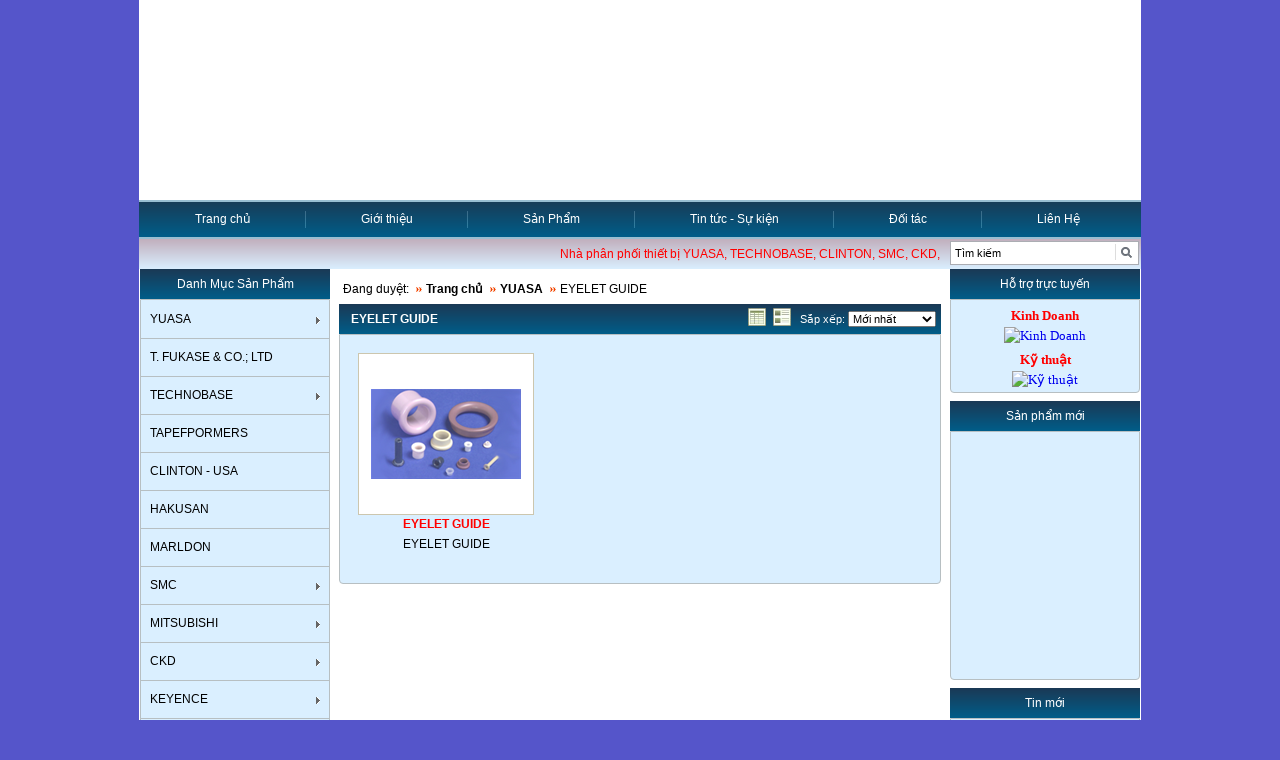

--- FILE ---
content_type: text/html; charset=utf-8
request_url: http://bachthuankhang.com/eyelet-guide_c211.aspx
body_size: 20678
content:

<!DOCTYPE html PUBLIC "-//W3C//DTD XHTML 1.0 Transitional//EN" "http://www.w3.org/TR/xhtml1/DTD/xhtml1-transitional.dtd">
<html xmlns="http://www.w3.org/1999/xhtml">
<head><title>
	EYELET GUIDE | Công ty TNHH Bách Thuận Khang | cong-ty-tnhh-bach-thuan-khang
</title><link href="css/style.css" rel="stylesheet" type="text/css" /><link href="uploads/layout/Default/css/layout.css" rel="stylesheet" type="text/css" />
    <script src="js/jquery-1.7.1.min.js" type="text/javascript"></script>
    <script type="text/javascript" src="js/player.js"></script>
    <script type="text/javascript" src="js/jquery.tooltip.min.js"></script>
    <link rel="stylesheet" href="css/colorbox.css" type="text/css" /> <script type="text/javascript" src="js/jquery.colorbox-min.js"></script><script type="text/javascript" src="js/jquery.nivo.slider.pack.js"></script> <link href="css/nivo-slider.css" rel="stylesheet" type="text/css" /><script type="text/javascript">var _gaq=_gaq||[];_gaq.push(['_setAccount','UA-38797289-1']);_gaq.push(['_trackPageview']);(function () {var ga = document.createElement('script'); ga.type = 'text/javascript'; ga.async = true;ga.src = ('https:' == document.location.protocol ? 'https://ssl' : 'http://www') + '.google-analytics.com/ga.js';var s = document.getElementsByTagName('script')[0]; s.parentNode.insertBefore(ga, s);})();</script><meta name="description" content="EYELET GUIDE | Công ty TNHH Bách Thuận Khang | cong-ty-tnhh-bach-thuan-khang" /><meta name="keywords" content="EYELET GUIDE | Công ty TNHH Bách Thuận Khang | cong-ty-tnhh-bach-thuan-khang" /></head>
<body>
    <form name="form1" method="post" action="eyelet-guide_c211.aspx" id="form1">
<div>
<input type="hidden" name="__EVENTTARGET" id="__EVENTTARGET" value="" />
<input type="hidden" name="__EVENTARGUMENT" id="__EVENTARGUMENT" value="" />
<input type="hidden" name="__LASTFOCUS" id="__LASTFOCUS" value="" />
<input type="hidden" name="__VIEWSTATE" id="__VIEWSTATE" value="/[base64]/[base64]/[base64]/[base64]/[base64]/[base64]/[base64]/[base64]/[base64]/[base64]/DoW4gYW4gdG/[base64]/[base64]" />
</div>

<script type="text/javascript">
//<![CDATA[
var theForm = document.forms['form1'];
if (!theForm) {
    theForm = document.form1;
}
function __doPostBack(eventTarget, eventArgument) {
    if (!theForm.onsubmit || (theForm.onsubmit() != false)) {
        theForm.__EVENTTARGET.value = eventTarget;
        theForm.__EVENTARGUMENT.value = eventArgument;
        theForm.submit();
    }
}
//]]>
</script>


<div>

	<input type="hidden" name="__VIEWSTATEGENERATOR" id="__VIEWSTATEGENERATOR" value="CA0B0334" />
	<input type="hidden" name="__EVENTVALIDATION" id="__EVENTVALIDATION" value="/wEWCwKsjPiPBAK9+q2nBALEiPeQBwKDmK/hBQLT+ZjJDwKd9Jn7BAKhx8WYCgLmzO3mBAKHxN7JDQKT/qUuAufEnqMGUgOGa5iodq9GafU4TVNPYrnVaHc=" />
</div>
<h1 style="position:absolute;z-index:-100000;visibility:hidden;width:1px"></h1>
<div id="wrapper">
    <div id="header" class="clearfix">
        
<div class="banner"><script language='javascript'>playfile('/uploads/flash/bachthuankhang.swf', '1000', '200', true, '', '', 'link=#');</script></div>
        
<!---->

<div id="menu" class="clearfix">
    <div class="menu_mid clearfix">
    <ul id="menu_mid"><li><a href="http://bachthuankhang.com/Default.aspx" target="_self">Trang chủ</a></li><li><a href="gioi-thieu_p188.aspx" target="_self">Giới thiệu</a></li><li><a href="/san-pham.aspx" target="_self">Sản Phẩm</a></li><li class="itop"><a href="tin-tuc--su-kien_g721.aspx" target="_self">Tin tức - Sự kiện</a><ul><li><a href="wiresoutheastasia2017_g721.aspx" target="_self">WireSouthEastAsia2017</a></li></ul></li><li><a href="doi-tac_p139.aspx" target="_self">Đối tác</a></li><li class="last"><a href="/lien-he.aspx" target="_self">Liên Hệ</a></li></ul>
    <!--<div class="lang"><input type="image" name="ctl03$u_menu_top1$u_language1$ibtVi" id="ctl03_u_menu_top1_u_language1_ibtVi" src="images/flag_vi.gif" style="border-width:0px;" />
&nbsp;&nbsp;
<input type="image" name="ctl03$u_menu_top1$u_language1$ibtEn" id="ctl03_u_menu_top1_u_language1_ibtEn" src="images/flag_en.gif" style="border-width:0px;" /></div>--></div>
</div>
<div id="search-box"><div class="search-box clearfix"><marquee onmouseover="this.stop();" onmouseout="this.start();" behavior="scroll" direction="left" scrollamount="3">	Nhà phân phối thiết bị YUASA, TECHNOBASE, CLINTON, SMC, CKD, KEYENCE, ORIENTALMOTOR, NISSEI MOTOR, TSUBAKI, MISUMI, THK, MIKI PULLEY, OGURA, MARDOL, TAPEFORMERS</marquee>
<div class="search"><input name="ctl03$u_menu_top1$u_search_box1$txtSearch" type="text" value="Tìm kiếm" id="ctl03_u_menu_top1_u_search_box1_txtSearch" onfocus="this.value = '';" /> <input type="submit" name="ctl03$u_menu_top1$u_search_box1$btnSearch" value="" id="ctl03_u_menu_top1_u_search_box1_btnSearch" /></div><script type="text/javascript">$('#ctl03_u_menu_top1_u_search_box1_txtSearch').blur(function(){if ($(this).val() == ''){$(this).val('Tìm kiếm');}});</script></div></div>




     </div>
    <div id="content" class="clearfix">
        <div id="col-left">
            
<div class="box-head"><a href="/san-pham.aspx" target="_self">Danh Mục Sản Phẩm</a></div><ul id="left-menu" class="menu"><li class="active icon"><a href="yuasa_p322.aspx" target="_self">YUASA</a><ul><li><a href="giay-chung-nhan-btk-la-dai-ly-cua-hang-yuasa-japan_c214.aspx" target="_self">Giấy chứng nhận BTK là đại lý của hãng YUASA Japan</a></li><li><a href="guide-holder_c205.aspx" target="_self">GUIDE HOLDER</a></li><li><a href="dog-tail-guide_c206.aspx" target="_self">DOG TAIL GUIDE</a></li><li><a href="hook-guide_c207.aspx" target="_self">HOOK GUIDE</a></li><li><a href="bearing-roller-guide_c208.aspx" target="_self">BEARING ROLLER GUIDE</a></li><li><a href="bar-guide_c209.aspx" target="_self">BAR GUIDE</a></li><li><a href="pipe-guide_c210.aspx" target="_self">PIPE GUIDE</a></li><li><a href="tension-washer_c212.aspx" target="_self">TENSION WASHER</a></li><li><a href="twist-stop-wheel_c213.aspx" target="_self">TWIST STOP WHEEL</a></li><li><a href="roller-guide_c203.aspx" target="_self">ROLLER GUIDE</a></li><li class="active"><a href="eyelet-guide_c211.aspx" target="_self">EYELET GUIDE</a></li><li><a href="snail-guide_c204.aspx" target="_self">SNAIL GUIDE</a></li></ul></li><li><a href="t-fukase--co-ltd_c222.aspx" target="_self">T. FUKASE & CO.; LTD</a></li><li class="icon"><a href="technobase_p337.aspx" target="_self">TECHNOBASE</a><ul><li><a href="tbm-series_c219.aspx" target="_self">TBM series</a></li><li><a href="techno-base-multi-lines_c220.aspx" target="_self">Techno Base Multi Lines</a></li><li><a href="compact-model_c221.aspx" target="_self">Compact Model</a></li></ul></li><li><a href="tapefpormers_c217.aspx" target="_self">TAPEFPORMERS</a></li><li><a href="clinton--usa_c216.aspx" target="_self">CLINTON - USA</a></li><li><a href="hakusan_p346.aspx" target="_self">HAKUSAN</a></li><li><a href="marldon_p339.aspx" target="_self">MARLDON</a></li><li class="icon"><a href="smc_c121.aspx" target="_self">SMC</a><ul><li class="icon"><a href="air-cylinder_c145.aspx" target="_self">Air Cylinder</a><ul><li class="icon"><a href="compact-air-cylinder_c145.aspx" target="_self">Compact Air Cylinder</a><ul><li><a href="cylindr-cq2cdq2cqs_c159.aspx" target="_self">Cylindr CQ2/CDQ2/CQS</a></li><li><a href="cylinder-cucuj_c160.aspx" target="_self">Cylinder CU/CUJ</a></li></ul></li><li class="icon"><a href="table-cylinder_c154.aspx" target="_self">Table Cylinder</a><ul><li><a href="air-slider-table-mxqmxsmxwmxjmxpmxy_c154.aspx" target="_self">Air Slider Table MXQ/MXS/MXW/MXJ/MXP/MXY</a></li></ul></li><li class="icon"><a href="guide-cylinder_c157.aspx" target="_self">Guide Cylinder</a><ul><li><a href="cylinder-mgpmgqmgplmgqlmgpm_c157.aspx" target="_self">Cylinder MGP/MGQ/MGPL/MGQL/MGPM</a></li><li><a href="cylinder-cxscxsj_c157.aspx" target="_self">Cylinder CXS/CXSJ</a></li></ul></li><li class="icon"><a href="standard-air-cylinder_c158.aspx" target="_self">Standard Air Cylinder</a><ul><li><a href="cylinder-cdj2cdm2cm2cg1cdg1_c158.aspx" target="_self">Cylinder CDJ2/CDM2/CM2?CG1/CDG1</a></li><li><a href="cylinder-ca2cda2mb1cds2_c158.aspx" target="_self">Cylinder CA2/CDA2/MB1/CDS2</a></li></ul></li></ul></li><li><a href="solenoid-valve_c148.aspx" target="_self">Solenoid Valve</a></li></ul></li><li class="icon"><a href="mitsubishi_c226.aspx" target="_self">MITSUBISHI</a><ul><li><a href="clutch-and-brake_c227.aspx" target="_self">Clutch and Brake</a></li></ul></li><li class="icon"><a href="ckd_c97.aspx" target="_self">CKD</a><ul><li><a href="air-cylinder_c147.aspx" target="_self">Air Cylinder</a></li><li><a href="solenoid-valve_c97.aspx" target="_self">Solenoid Valve</a></li></ul></li><li class="icon"><a href="keyence_c99.aspx" target="_self">KEYENCE</a><ul><li><a href="sensors_c150.aspx" target="_self">Sensors</a></li><li><a href="safety_c151.aspx" target="_self">Safety</a></li></ul></li><li class="icon"><a href="omron_c63.aspx" target="_self">OMRON</a><ul><li><a href="sensors_c63.aspx" target="_self">Sensors</a></li></ul></li><li class="icon"><a href="oriental-motor_c95.aspx" target="_self">ORIENTAL MOTOR</a><ul><li><a href="motor_c95.aspx" target="_self">MOTOR</a></li></ul></li><li><a href="nissei-motor_c128.aspx" target="_self">NISSEI MOTOR</a></li><li class="icon"><a href="miki-pulley_c122.aspx" target="_self">MIKI PULLEY</a><ul><li><a href="electromagnetic-brakes_c122.aspx" target="_self">Electromagnetic Brakes</a></li><li><a href="couplings_c122.aspx" target="_self">Couplings</a></li><li><a href="inverters_c122.aspx" target="_self">Inverters</a></li></ul></li><li><a href="tsubaki_c133.aspx" target="_self">TSUBAKI</a></li><li><a href="misumi_c129.aspx" target="_self">MISUMI</a></li><li class="last"><a href="ogura_c123.aspx" target="_self">OGURA</a></li></ul>
<script type="text/javascript"> $('li:last-child').addClass("last");</script>

            
<script type="text/javascript">
    $(document).ready(function () {
        var listChk = [];
        var catid = "211";
        $("input[name='checksub']").click(function () {
            var le = $(this).val()
            if (this.checked == true) {
                listChk.push($(this).val());
                $("input.box" + le).attr("checked", true);
            }
            else {
                $("input.box" + le).attr("checked", false);
                var removeitem = $(this).val();
                listChk = $.grep(listChk, function (value) {
                    return value != removeitem;
                });
            }

            $("#load").load("/search_results.aspx?attid=" + listChk + "&cat=" + catid);

        });
    });
</script>
            <div class="box-head">Sản phẩm bán chạy</div>
<div class="box-body"><marquee onmouseover="this.stop();" onmouseout="this.start();" direction="up" height="243" behavior="scroll" scrollamount="2"><div class="pro-item"><a href="/ly-hop-tu-phanh-tu-mitsubishi_i963_c227.aspx" title="Ly hợp từ Phanh từ Mitsubishi"><img src="/uploads/_thumbs/files/Mitsubishi.jpg" align="left" alt="Ly hợp từ Phanh từ Mitsubishi"/></a><a title="Ly hợp từ Phanh từ Mitsubishi" href="/ly-hop-tu-phanh-tu-mitsubishi_i963_c227.aspx">Ly hợp từ Phanh từ Mitsubishi</a></div><div class="pro-item"><a href="/eyelet-guide_i962_c211.aspx" title="EYELET GUIDE"><img src="/uploads/_thumbs/files/eyelets.png" align="left" alt="EYELET GUIDE"/></a><a title="EYELET GUIDE" href="/eyelet-guide_i962_c211.aspx">EYELET GUIDE</a></div><div class="pro-item"><a href="/thiet-bi-kiem-tra-phong-dien-ho-quang-tan-so-cao_i942_c216.aspx" title="THIẾT BỊ KIỂM TRA PHÓNG ĐIỆN HỒ QUANG TẦN SỐ CAO"><img src="/uploads/_thumbs/files/hf-15b%20clinton.PNG" align="left" alt="THIẾT BỊ KIỂM TRA PHÓNG ĐIỆN HỒ QUANG TẦN SỐ CAO"/></a><a title="THIẾT BỊ KIỂM TRA PHÓNG ĐIỆN HỒ QUANG TẦN SỐ CAO" href="/thiet-bi-kiem-tra-phong-dien-ho-quang-tan-so-cao_i942_c216.aspx">THIẾT BỊ KIỂM TRA PHÓNG ĐIỆN HỒ QUANG TẦN SỐ CAO</a></div><div class="pro-item"><a href="/techno-base-tbm_i939_c219.aspx" title="Techno Base TBM"><img src="/uploads/_thumbs/files/air%20wiper%20model.jpg" align="left" alt="Techno Base TBM"/></a><a title="Techno Base TBM" href="/techno-base-tbm_i939_c219.aspx">Techno Base TBM</a></div><div class="pro-item"><a href="/giay-chung-nhan-dai-ly-cua-yuasa_i938_c214.aspx" title="Giấy chứng nhận đại lý của YUASA"><img src="/uploads/_thumbs/files/0001.jpg" align="left" alt="Giấy chứng nhận đại lý của YUASA"/></a><a title="Giấy chứng nhận đại lý của YUASA" href="/giay-chung-nhan-dai-ly-cua-yuasa_i938_c214.aspx">Giấy chứng nhận đại lý của YUASA</a></div> </marquee></div>
            
            
            
        </div>
        <div id="col-mid">
            
            
            
<div class="NavContent">Đang duyệt:<span class="NavLink"><a href="/">Trang chủ</a></span><span class="NavLink"><a href="/yuasa_c201.aspx">YUASA</a></span><span class="NavLink">EYELET GUIDE</span></div>
<div id="load">
<div class="box-head"><div class="sortbox">Sắp xếp: <select name="ctl03$u_load_control1$ctl00$ddlSort" onchange="javascript:setTimeout('__doPostBack(\'ctl03$u_load_control1$ctl00$ddlSort\',\'\')', 0)" id="ctl03_u_load_control1_ctl00_ddlSort">
	<option selected="selected" value="newest">Mới nhất</option>
	<option value="name">T&#234;n A - Z</option>
	<option value="namedesc">T&#234;n Z - A</option>
	<option value="price">Gi&#225; tăng dần</option>
	<option value="pricedesc">Gi&#225; giảm dần</option>

</select>
</div><div class="views"><a href="/eyelet-guide_c211.aspx?view=grid" title="Hiển thị dạng bảng"> <img src="css/images/table-view.jpg" alt="" /></a> <a href="/eyelet-guide_c211.aspx?view=list" title="Hiển thị dạng danh sách"> <img src="css/images/list-view.jpg" alt="" /></a></div><h1>EYELET GUIDE</h1></div>
<div class="box-body clearfix"><div id="P2111" class="pro-view tooltip">
<div class="div_img"><a title="EYELET GUIDE" href="eyelet-guide_i962_c211.aspx"><img src="/uploads/_thumbs/files/eyelets.png" alt="EYELET GUIDE" /></a></div><div class="proCode">EYELET GUIDE</div><h3><a title="EYELET GUIDE" href="eyelet-guide_i962_c211.aspx">EYELET GUIDE</a></h3><div class="price"><div class="gia"><span>Giá bán:</span> 0 đ</div></div></div><div id="data_P2111" style="display: none;"> <div class="protip-title">EYELET GUIDE - <span>0 đ</span></div> <div class="protip-content"><div class="protip-summary"><b>Tính năng cơ bản:</b> <p>EYELET GUIDE Dẫn hướng lỗ</p>
</div></div></div>
</div>
</div>
            
            
        </div>
        <div id="col-right">
            
<div class="box-head">Hỗ trợ trực tuyến</div>
<div class="box-body"><div class="online"><div class="onname1">Kinh Doanh</div><div class="nickName"><a href="skype:bachthuankhang?chat" style="text-decoration: none"><img src="http://mystatus.skype.com/smallclassic/bachthuankhang" alt="Kinh Doanh" border="0" align="middle" /></a></div></div><div class="online"><div class="onname1">Kỹ thuật</div><div class="nickName"><a href="skype:bachthuankhang?chat" style="text-decoration: none"><img src="http://mystatus.skype.com/smallclassic/bachthuankhang" alt="Kỹ thuật" border="0" align="middle" /></a></div></div></div>

            
            <div class="box-head">Sản phẩm mới</div>
<div class="box-body"><marquee onmouseover="this.stop();" onmouseout="this.start();" direction="up" height="243" behavior="scroll" scrollamount="2"><div id="P2211" class="pro-view tooltip">
<div class="div_img"><a title="Compact Model TBW" href="compact-model-tbw_i941_c221.aspx"><img src="/uploads/_thumbs/files/Compact%20air%20wiper%201_png.jpg" alt="Compact  Model  " /></a></div><div class="proCode">Compact Model</div><h3><a title="Compact Model TBW" href="compact-model-tbw_i941_c221.aspx">Compact Model TBW</a></h3><div class="price"><div class="gia"><span>Giá bán:</span> 0 đ</div></div></div><div id="data_P2211" style="display: none;"> <div class="protip-title">Compact Model TBW - <span>0 đ</span></div> <div class="protip-content"><div class="protip-summary"><b>Tính năng cơ bản:</b> <p>Compact &nbsp;Model TBW</p>

<p>TECHNO BASE</p>
</div></div></div><div id="P2212" class="pro-view tooltip">
<div class="div_img"><a title="Multi Lines Model" href="multi-lines-model_i940_c220.aspx"><img src="/uploads/_thumbs/files/air%20wiper%20multi%201.jpg" alt="Techno Base Technobase" /></a></div><div class="proCode">Multi Lines Model</div><h3><a title="Multi Lines Model" href="multi-lines-model_i940_c220.aspx">Multi Lines Model</a></h3><div class="price"><div class="gia"><span>Giá bán:</span> 0 đ</div></div></div><div id="data_P2212" style="display: none;"> <div class="protip-title">Multi Lines Model - <span>0 đ</span></div> <div class="protip-content"><div class="protip-summary"><b>Tính năng cơ bản:</b> <p>Multi Lines Model</p>
</div></div></div><div id="P2213" class="pro-view tooltip">
<div class="div_img"><a title="Ly hợp từ Phanh từ Mitsubishi" href="ly-hop-tu-phanh-tu-mitsubishi_i963_c227.aspx"><img src="/uploads/_thumbs/files/Mitsubishi.jpg" alt="Electromagnetic Clutch and Brake" /></a></div><div class="proCode">Electromagnetic Clutch and Brake</div><h3><a title="Ly hợp từ Phanh từ Mitsubishi" href="ly-hop-tu-phanh-tu-mitsubishi_i963_c227.aspx">Ly hợp từ Phanh từ Mitsubishi</a></h3><div class="price"><div class="gia"><span>Giá bán:</span> 0 đ</div></div></div><div id="data_P2213" style="display: none;"> <div class="protip-title">Ly hợp từ Phanh từ Mitsubishi - <span>0 đ</span></div> <div class="protip-content"><div class="protip-summary"><b>Tính năng cơ bản:</b> <p>Electromagnetic Clutch and Brake Mitsubishi Electric</p>

<p>Ly hợp và phanh từ&nbsp;Mitsubishi Electric</p>
</div></div></div><script type="text/javascript"> resize_panel("P221", 1, 3);</script><div id="P2194" class="pro-view">
<div class="div_img"><a title="Techno Base TBM" href="techno-base-tbm_i939_c219.aspx"><img src="/uploads/_thumbs/files/air%20wiper%20model.jpg" alt="Techno Base TBM" /></a></div><div class="proCode">TBM series</div><h3><a title="Techno Base TBM" href="techno-base-tbm_i939_c219.aspx">Techno Base TBM</a></h3><div class="price"><div class="gia"><span>Giá bán:</span> 0 đ</div></div></div><div id="P2195" class="pro-view tooltip">
<div class="div_img"><a title="GUIDE HOLDER" href="guide-holder_i958_c205.aspx"><img src="/uploads/_thumbs/files/Holder.PNG" alt="GUIDE HOLDER" /></a></div><div class="proCode">GUIDE HOLDER</div><h3><a title="GUIDE HOLDER" href="guide-holder_i958_c205.aspx">GUIDE HOLDER</a></h3><div class="price"><div class="gia"><span>Giá bán:</span> 0 đ</div></div></div><div id="data_P2195" style="display: none;"> <div class="protip-title">GUIDE HOLDER - <span>0 đ</span></div> <div class="protip-content"><div class="protip-summary"><b>Tính năng cơ bản:</b> <p>GUIDE HOLDER</p>
</div></div></div> </marquee></div>
            <div class="box-head">Tin mới</div>
<div class="box-body"><div class="news-item"><a title="Triển lãm Quốc tế Dây & Cáp điện Đông Nam Á 2017 / Wire SoutheastAsia 2017" href="/trien-lam-quoc-te-day-cap-dien-dong-nam-a-2017-wire-southeastasia-2017_n57951_g721.aspx"><img src="/uploads/files/201706291513428886.jpg" align="left" alt="Triển lãm Quốc tế Dây & Cáp điện Đông Nam Á 2017 / Wire SoutheastAsia 2017" /></a><a title="Triển lãm Quốc tế Dây & Cáp điện Đông Nam Á 2017 / Wire SoutheastAsia 2017" href="/trien-lam-quoc-te-day-cap-dien-dong-nam-a-2017-wire-southeastasia-2017_n57951_g721.aspx">Triển lãm Quốc tế Dây & Cáp điện Đông Nam Á 2017 / Wire SoutheastAsia 2017</a></div></div>


			
            
<div class="box-head head1">Thống kê truy cập</div>
<div class="box-body center" style="padding-top:5px;">
<div id="histats_counter"></div><script type="text/javascript">var _Hasync = _Hasync || []; _Hasync.push(['Histats.start', '1,2452181,4,428,112,75,00011111']); _Hasync.push(['Histats.fasi', '1']); _Hasync.push(['Histats.track_hits', '']); (function () { var hs = document.createElement('script'); hs.type = 'text/javascript'; hs.async = true; hs.src = ('http://s10.histats.com/js15_as.js'); (document.getElementsByTagName('head')[0] || document.getElementsByTagName('body')[0]).appendChild(hs); })();</script>
</div>

            
            
            
            
        </div>
    </div>
</div>

<div id="menu-bottom" class="clearfix"><div class="menu-bottom">
<ul class="clearfix"><li class="parent first"><h3>Quy định mua hàng</h3><ul><li><a href="qui-dinh-noi-dung-binh-luan_p228.aspx" target="_self" title="Qui định nội dung bình luận">Qui định nội dung bình luận</a></li><li><a href="cac-cau-hoi-thuong-gap_p229.aspx" target="_self" title="Các câu hỏi thường gặp">Các câu hỏi thường gặp</a></li><li><a href="quy-che-hoat-dong-cua-website_p230.aspx" target="_self" title="Quy chế hoạt động của website">Quy chế hoạt động của website</a></li><li><a href="qui-dinh-mua-hang_p227.aspx" target="_self" title="Qui định mua hàng">Qui định mua hàng</a></li></ul></li><li class="parent"><h3>Dịch vụ của chúng tôi</h3><ul><li><a href="dich-vu-tu-van-chon-hang_p234.aspx" target="_self" title="Dịch vụ tư vấn chọn hàng">Dịch vụ tư vấn chọn hàng</a></li><li><a href="cung-cap-san-pham_p232.aspx" target="_self" title="Cung cấp sản phẩm">Cung cấp sản phẩm</a></li><li><a href="cac-san-pham-kem-theo_p233.aspx" target="_self" title="Các sản phẩm kèm theo">Các sản phẩm kèm theo</a></li><li><a href="cung-cap-san-pham-moi_p241.aspx" target="_self" title="Cung cấp sản phẩm mới">Cung cấp sản phẩm mới</a></li></ul></li><li class="parent"><h3>Cách thức thanh toán</h3><ul><li><a href="lien-he-ho-tro-ve-san-pham_p236.aspx" target="_self" title="Liên hệ hỗ trợ về sản phẩm">Liên hệ hỗ trợ về sản phẩm</a></li><li><a href="thanh-toan-an-toan_p237.aspx" target="_self" title="Thanh toán an toàn">Thanh toán an toàn</a></li><li><a href="nguoi-ban-dam-bao_p238.aspx" target="_self" title="Người bán đảm bảo">Người bán đảm bảo</a></li><li><a href="cach-tim-san-pham_p239.aspx" target="_self" title="Cách tìm sản phẩm">Cách tìm sản phẩm</a></li></ul></li>
    
</ul></div></div>


<div id="footer">
<div class="footer"><p><span style="font-size:18px"><span style="color:rgb(0, 0, 205)"><strong>CÔNG TY TNHH BÁCH THUẬN KHANG</strong></span></span></p>

<p><span style="color:#0000CD">Địa chỉ&nbsp;&nbsp;&nbsp; &nbsp;&nbsp; : Số 17-168/47 Đường Kim Giang - Đại Kim - Hoàng Mai - Hà Nội</span></p>

<p><span style="color:#0000CD">Điện Thoại&nbsp; :024 8585 7699&nbsp;&nbsp;&nbsp;&nbsp;</span></p>

<p><span style="color:#0000CD">Fax&nbsp;&nbsp;&nbsp;&nbsp;&nbsp; &nbsp; &nbsp; &nbsp; : 024 37621599</span></p>

<div><span style="color:#0000CD">E-Mail&nbsp;&nbsp;&nbsp; &nbsp; &nbsp; : sales@bachthuankhang.com</span></div>

<div><span style="color:#0000CD">&nbsp; &nbsp; &nbsp; &nbsp; &nbsp; &nbsp; &nbsp; &nbsp; &nbsp;: bachthuankhang@gmail.com</span></div>

<p>&nbsp;</p>

<p>&nbsp;</p>

<p>&nbsp;</p>
</div>

</div><div id="divAdvLeft"></div><div id="divAdvRight"></div></form>
    <script type="text/javascript"> $(document).ready(function () { $("#menu_mid li, #left-menu li").hover(function () { $(this).find('ul:first').css({ visibility: "visible", display: "none" }).show(200); }, function () { $(this).find('ul:first').css({ visibility: "hidden" }); });  $('#slider').nivoSlider(); }); $(".contentpro img").each(function () { $(this).parents("a").lightBox(); }); $('.box-body div:last-child').addClass("last"); var _gaq=_gaq||[];_gaq.push(['_setAccount','UA-38797289-1']);_gaq.push(['_trackPageview']);(function(){var ga=document.createElement('script');ga.type='text/javascript';ga.async=true;ga.src=('https:'==document.location.protocol?'https://':'http://')+'stats.g.doubleclick.net/dc.js';var s=document.getElementsByTagName('script')[0];s.parentNode.insertBefore(ga,s)})();</script>
</body>
</html>


--- FILE ---
content_type: text/css
request_url: http://bachthuankhang.com/css/style.css
body_size: 13617
content:
* 						{ margin:0px; padding:0px; } 
body					{ background:#4396CA url(images/bg_index.png) repeat-x fixed; font-family: Verdana, Arial, Helvetica, sans-serif; font-size:12px; line-height:1.5em; }
a:link, a:visited		{ text-decoration:none }
a:hover					{ text-decoration: underline; }
img 					{ border: none;}
p, pre, blockquote		{ margin: 3px 0px; }
h1, h2, h3, h4, h5, h6	{ text-align:left; }
h1, h1 a				{  margin:5px 0px 7px 0px; font-size:18px; }
h2, h2 a				{ color:#048fee; margin:3px 0px 5px 0px; font-size:16px; }
h3, h3 a				{ color:#000; margin:2px 0px 5px 0px; font-size:14px; }
h4, h4 a				{ color:#000; margin:1px 0px 4px 0px; font-size:12px; }
ul, ol 					{ list-style: none; }
ul li 					{ line-height: 160%;  }
ol li 					{ line-height: 180%; margin-left: 35px; }
th 						{ font-weight: bold; padding: 5px; text-align: left; }
fieldset 				{ border: none; padding: 10px 5px; }
fieldset a 				{ font-weight: bold; }
fieldset.input 			{ padding: 0px; }
input[type="checkbox"]	{ width:14px; } 
table					{ margin:0px; padding:0px; }
td, div 				{ font-size: 100%; }
.center{text-align:center;}

#wrapper,
#menu-bottom,
#footer{width: 1000px; margin: 0 auto;}
#wrapper{padding: 0px 2px; background: #FFFFFF; box-shadow: 1px 1px 0 0 rgba(255, 255, 255, 0.25) inset, 0 1px 24px rgba(0, 0, 0, 0.55);-webkit-border-bottom-right-radius: 6px;-webkit-border-bottom-left-radius: 6px;-moz-border-radius-bottomright: 6px;-moz-border-radius-bottomleft: 6px;border-bottom-right-radius: 6px;border-bottom-left-radius: 6px;}
#header{min-width: 1000px;}
#content{margin:8px 0;}
#search-box{height: 30px; line-height: 30px;background: #EAF5FB;color: red;}
#menu-bottom{margin-top: 20px;background: #323232;width: 100%;border-top: 2px solid #f60;}
.footer{padding: 15px 10px; color: white;}
#designedby{width: 1000px; margin: 10px auto;}

/*Full width head and footer*/
body{background:#fff;}
#wrapper,
#menu-bottom,
#footer{width: 100%;}
#wrapper{padding:0;box-shadow: none;-webkit-border-radius:0;-moz-border-radius:0;border-radius:0}
#menu,
#search-box,
#menu-bottom,
#footer{min-width:1000px;}
.banner,
.menu_mid,
.search-box,
#content,
.menu-bottom,
.footer{width:1000px; margin:0 auto; padding-left:0;padding-right:0;}
#content{margin-top:8px; margin-bottom:8px;}
#footer{background: #efefef;}

/*Search Box*/
.search-box marquee {float:left; width:802px;height: 30px; line-height:30px; overflow-y: hidden;}
.search-box marquee *{ margin:0; padding:0;}
.search{width: 184px;margin-top: 2px;text-align: right;padding: 0 3px 0 0;float: right;padding-top: 2px;background: #fff;border: 1px solid #abadb3;height: 20px;margin-right: 1px;}
.search input[type="text"] {text-align: left;font-size: 11px;font-family: Arial;width: 156px;height: 18px;line-height: 18px;padding: 0 4px;float: left;border: none;}
.search input[type="submit"] {background: url(images/search.gif) no-repeat;width: 20px;border: none;cursor: pointer;height: 20px;}

#col-left,
#col-right{float: left; width: 190px; margin:0px}
#col-mid{float: left; width:602px; margin: 0 9px;}
.box-head{background:#4fa2e4; font-weight: bold; color: #fff; text-align: center; height: 30px;
line-height: 30px; webkit-border-radius: 8px 8px 0px 0px; moz-border-radius: 8px 8px 0px 0px; border-radius: 8px 8px 0px 0px;}
.box-head h1,
.box-head h2{font-size: 12px; font-weight: bold;color: #fff; text-align: center;margin:0}
.box-head h1 a,
.box-head h2 a,
.box-head a{font-size:12px; color: #fff; text-decoration:none;}
.box-head .viewAll{float:right; padding-right:8px;}
.box-head .viewAll a{font-size:12px; font-weight:normal; font-size:12px;}
.box-head a:hover{color: Red}
#col-mid .box-head h1,
#col-mid .box-head h2,
#col-mid .box-head{text-align:left;}
#col-mid .box-head{padding-left: 12px;}
#col-mid .tag{margin:7px;}
#col-mid .share{margin:7px;}

#left-menu.menu,
.box-body{margin-bottom:8px; border: 1px solid #91bee8; background: #FFFFFF;padding:2px 0px;-webkit-border-radius: 0 0 4px 4px;-moz-border-radius: 0 0 4px 4px; border-radius: 0 0 4px 4px;}
#left-menu.menu{padding:1px 0;}
#col-mid .box-body{padding: 8px;}
.box-cart th{border-left:1px solid #91bee8;text-align:center;background:#e6e6e6}
.box-cart th:first-child{border-left:none;}
.box-cart td{border-left:1px solid #91bee8;border-top:1px solid #91bee8;text-align:center;background:#f0f0f0 }
.box-cart td:first-child{border-left:none;}
.box-cart img{max-width: 602px;}
#col-left .box-body img,
#col-right .box-body img{max-width: 184px; width:expression(Math.min(parseInt(this.offsetWidth), 184 ) + "px"); margin-bottom: 1px;}
#google_seach .gs-image img{max-width:50px;}

/*Begin Menu dropdown*/
#menu { height:35px; line-height:35px; background-color: #006fcb; background: -webkit-gradient(linear, 0% 0%, 0% 100%, from(#006fcb), to(#1193f5)); background: -webkit-linear-gradient(top, #006fcb, #1193f5); background: -moz-linear-gradient(top, #006fcb, #1193f5); background: -ms-linear-gradient(top, #006fcb, #1193f5); background: -o-linear-gradient(top, #006fcb, #1193f5);}
#menu a img {float: left; margin: 6px 7px 0 7px;}  
#menu_mid			{float:left; } 
#menu_mid, 
#menu_mid ul 		{ list-style: none; position: relative; line-height: 1.5em; z-index:999; padding:0; margin:0; }
#menu_mid a:link, 
#menu_mid a:visited { display: block; padding: 0px 55px; color: #fff; font-weight:bold; text-decoration: none; }
#menu_mid li a:hover,
#menu_mid li:hover > a,
#menu_mid li.active > a{color: red}
#menu_mid li 		{ float: left; position: relative; height:35px; line-height:35px; margin:0; padding:0; white-space:nowrap; background:url(images/bg_menu_split.gif ) no-repeat right center; border-right:1px solid #ccc;}
#menu_mid li.last 	{background:none; border-right:none;}
#menu_mid li li		{ padding:0 5px; height:auto; white-space:normal; background:none; }
#menu_mid li li a	{ line-height: 30px; padding: 0px 3px 0px 7px!important; }
#menu_mid ul 		{ position: absolute; width: 195px; top: 36px; display: none; text-align:left; background: #cfe4ff; border: 1px solid #91BDEA; margin-top:-1px!important; /*filter:alpha(opacity=86); opacity: 0.86;*/ }
#menu_mid li > ul { display: none; }
#menu_mid li:hover > ul { display: block; }
#menu_mid li ul a 	{ width: 175px; float: left; border-bottom:1px solid #91BDEA; font-weight:normal!important; }
#menu_mid ul ul 	{ top: auto; }
#menu_mid li ul ul 	{ left: 185px; margin: 0px 0 0 10px; }
#menu_mid li li a:link,
#menu_mid li li a:visited,
#menu_mid li.active li > a{color: #000000;}
#menu_mid li li:hover > a,
#menu_mid li li.active > a,
#menu_mid li li.active li.active > a{color: red;}
#menu_mid li.last > a { border-bottom: none; }

/*Left menu*/
#left-menu {margin:0;padding:0;list-style:none;text-align:left;padding:0px; }
#left-menu h3{margin:0;}
#left-menu li ul {position:absolute;margin-left:188px;margin-top:-35px;border:1px solid #91bdea;z-index:999; background:#EAF5FB}
#left-menu li > ul { display: none; }
* html #left-menu li ul {display: none;}
#left-menu li:hover > ul { display: block; }
#left-menu li{text-align: left; padding: 0px; }
* html #left-menu li{display: inline-block; width: 100%; }
#left-menu li.icon{background: url(images/ico-pro-home.gif) no-repeat 95% center;}
#left-menu li a:link,
#left-menu li a:visited{color: #002069; font-size: 12px; font-weight: normal; text-decoration: none; padding: 8px; margin: 0;position:relative; border-bottom: 1px solid #91bdea;display:block;}
#left-menu li li a:link,
#left-menu li li a:visited{width:178px;}
#left-menu li a:hover,
#left-menu li:hover > a,
#left-menu li.active a,
#left-menu li.active li.active > a{color: Red}
#left-menu li.active li a{color: #002069;}
#left-menu li.last > a{border-bottom:none!important;}
* html #left-menu li.last a{border-bottom:none!important;}
/*Bottom menu*/
.menu-bottom ul {margin: 14px 0 15px 0;}
.menu-bottom li.parent {float: left;width: 224px; height: 130px; padding-right: 10px;
padding-left: 10px;border-left: 1px dotted #7a7a7a;}
.menu-bottom li.first {border-left:none;}
.menu-bottom li ul {margin: 0;}
.menu-bottom h3 {padding: 0 0 7px 10px;height: 28px;line-height: 28px;color: #fff;font-size: 14px;font-weight: bold;}
.menu-bottom li li {margin-bottom: 6px;margin-left: 30px;font-size: 11px;list-style: square;color: #fff;}
.menu-bottom li li a {color: #fff;font-size: 11px;line-height: 16px;}
.menu-bottom li li a:hover {text-decoration:underline;}

/*Social Network*/
.social a{background-image:url(images/social.png); background-repeat:no-repeat; float: left;margin: 4px 8px 4px 14px; padding-left: 26px;width: 64px;height: 22px;line-height: 22px;font-size: 11px;color: #fff;}
.social a.facebook {background-position:0px 0px;}
.social a.tweet {background-position:0 -89px;}
.social a.zing {background-position:0 -24px;}
.social a.youtube {background-position:0 -45px;}
.social a.googleplus {background-position:0 -68px;}
.social a.rss {background-position: 0 -112px;}

/*Products*/
.pro-item,
.news-item{margin: 7px 5px;padding-bottom: 5px;text-align: left;border-bottom: 1px solid #91bdea;overflow: hidden;display: inline-block;}
.pro-item img,
.news-item img {width: 60px;margin-right: 4px;}
.pro-item a,
.news-item a{font-size: 12px; color: #606060; text-decoration: none;}
.pro-item a:hover,
.news-item a:hover{text-decoration: none; color: Red}
.box-body .last,
.pro-item.last,
.news-item.last{border-bottom:none;}

.box-head .sortbox,
.box-head .views{float: right; margin-right: 5px; height: 26px;overflow: hidden;font-size:11px;}
.box-head .views img{height: 18px;margin-top: 4px;margin-right: 4px;}
.box-head .sortbox select{font-size:11px;}
.pro-view {float:left; margin: 10px 8px 10px 10px; width: 176px; height:auto; }
* html .pro-view { margin: 10px 4px 10px 7px; }
#col-mid .box-body .div_img {width: 176px;height: 160px; border: 1px solid #BCBCBC; display: table-cell;vertical-align: middle;text-align: center;}
#col-mid .div_img img { margin-right: 0;margin-left: 0; max-width: 160px; max-height:144px;}
.pro-view h3 {text-align:center;}
.pro-view .price{margin-bottom:5px;text-align:center;}
.pro-view h3 a{font-size:12px; height:auto; text-align:center; overflow:hidden;}
.pro-view .dathang{float:none;width: auto;margin: 0 auto;margin-left: 7px;}

.list { width: 100%; height:auto; margin: 4px 0 10px 0;}
.list img { max-width:150px; margin-right:10px;}
.list h3 { text-align:left;}
.list h3 a{ height:24px; }
.list .dathang{float: right;width: auto;margin: 0;}
.list .dathang div{margin-left:10px;}
.list p{height:auto;}
.list .price{margin-bottom:5px;}
.grid .price{margin-bottom:5px; text-align:center;}
.list .price div{height:20px;}
.list .gia { margin-right:15px; text-align:left;}

/*Cart*/
.cart-box{margin:0 auto;}
.cart-box .total{font-weight:bold; color: #555555; padding:12px 0;}
.cart-box a{background: url(images/ico-xemcard.gif) no-repeat left; padding-left: 15px; font-size: 11px; color: #1058ea; text-decoration: none}
.cart-box a:hover{color: Red; text-decoration: underline}
.buttonCart{float:right; margin-top: 15px; margin-right: 8px; padding-left: 20px; line-height: 38px;height: 38px; border: 0px;-webkit-border-radius: 5px;-moz-border-radius: 5px;border-radius: 5px; box-shadow: rgb(136, 136, 136) 1px 1px 2px;background: -webkit-linear-gradient(top, #e2760f 1%, #e56315 98%);background:-moz-linear-gradient(top, #e2760f 1%, #e56315 98%); filter: progid:DXImageTransform.Microsoft.gradient(startColorstr='#e2760f', endColorstr='#e56315'); background-color: #e2760f;}
.buttonCart a{font-weight:bold; color:#fff;font-size: 16px;text-decoration:none;}
.buttonCart span{background: url(images/icon-addcart.png) no-repeat center 4px; float:right; width: 60px; height: 40px;}

/*Tin trang chủ*/
.cat-news 			{ margin-left:0px; margin-top: 0px; text-align:justify; }
.cat-news h3        {font-size:13px;margin:0}
.cat-news a:link,
.cat-news a:hover,
.cat-news a:visited {font-size:13px;text-decoration:none;color:Black;font-weight:bold}
#col-mid .cat-news img{ margin-right:8px; margin-top:2px; border: 1px solid #cccccc; max-width:130px!important; }
.cat-morenews		{ text-align: left;}
.cat-morenews a		{ color:#666; }
.cat-morenews ul 	{ padding:2px 6px; }
.cat-morenews ul li { background:url(images/cat-morenewsli.png) no-repeat left 6px; padding-left: 12px; }
/*Tin theo nhom*/
.news-more 			{ float: right; padding: 1px 13px 1px 16px; background: url(images/xemtiep.gif) right no-repeat; text-decoration: none; } 
.news-more a:link,
.news-more a:visited{ color:#666; font-size:11px; text-decoration:none; } 
.news-more a:hover{ color:#000; text-decoration:none; } 
/*Tin 2 cot*/
.twocol1 		    { float:left; width: 386px;}
.twocol2 		    { float:right; width: 196px; }
.twocol1 .news-more	{ display:none; }
.twocol2 ul		    { padding-right:0;}

/*Cac tin moi*/
.news-related		{ margin-top: 11px; padding:0 7px; }
.news-related a		{ color:#666; }
.news-related a span{ color:#d60100; }
.news-related h3 	{ margin:0; font-size: 12px; color: #004175; border-bottom:2px solid #047FCD; }
.news-related ul 	{ padding: 5px; margin-left: 20px;}
.news-related li 	{ list-style: disc;color: red;}
.news-related .new a{ padding-right: 36px; background: url(images/new.png) no-repeat right top; }

/*Cac tin da dang*/
.news-other  		{ margin-top: 12px; padding:0 7px; }
.news-other a		{ color:#666; }
.news-other a span	{ color:#d60100; }
.news-other h3 		{ margin:0; font-size: 12px; color: #004175;  border-bottom:2px solid #047FCD; }
.news-other ul 		{ padding: 5px; margin-left: 20px;}
.news-other li   	{ list-style: disc;color: red;}

/*Popup*/
#BottomLayer{position: fixed;z-index: 10000;bottom: 0px;right: 0px;float: right;}
#BottomLayer .bb_open,
#BottomLayer .bb_close { background-color: #172F98; font-weight: bold; color: white;padding: 2px 0 2px 7px;line-height: 26px;height:26px; overflow:hidden;}
#BottomLayer .bb_open a,
#BottomLayer .bb_close a{background-image:url(images/button.gif); background-repeat:no-repeat; width:30px; height:0; padding-top:15px; overflow:hidden; float:right; margin:5px 5px 0px 0px}
#BottomLayer a.min{background-position: -30px 0;}
#BottomLayer a.min:hover{background-position: -30px -15px;}
#BottomLayer a.max{background-position: -60px 0;}
#BottomLayer a.max:hover{background-position: -60px -15px;}

#PopupBackground { display:none; position:fixed; _position:absolute; height:100%; width:100%; top:0; left:0; background:#000000; border:1px solid #cecece; z-index:1; }
#popupDiv{ display:none; position:fixed; _position:absolute; height:450px; width:600px; background:#626262; border:0px solid #666; z-index:2; padding:7px; font-size:13px; }
#popupDiv h1{ text-align:left; color:#096; font-size:18px; font-weight:700; border-bottom:1px dotted #CCC; padding-bottom:2px; margin-bottom:20px; }
#popupDivClose{ margin-top:-10px; float:right; }
#popupDivClose a{ font-size:12px; color:#ffffff; font-weight:700;}
#button{ text-align:center; margin:100px; }

.noibat{padding-top:8px; text-align:left; font-family: Arial; font-size: 9pt; padding-right:3px; padding-bottom:5px; margin-top:0px; text-decoration:none; vertical-align:top; padding-left: 5px; margin-right: 10px; float: left; width: 96%;  overflow: hidden}
.noibat h3{color: #606060; vertical-align: top; text-align: left; font-family: Tahoma; font-size: 8pt;margin:0}
.noibattit {float:right; width:90px;}
.noibattit a{text-decoration: none; color: #606060; vertical-align: top; text-align: left; font-family: Tahoma; font-size: 8pt}
.noibat a{font-family: Tahoma; font-size: 9pt; color: #606060; text-decoration: none; padding: 0px; margin: 0px;font-weight:normal}
.noibat a:hover{text-decoration: none; color: Red}
.noibatimg{float:left; border: 1px solid #97bbdf; margin-right:3px; width: 60px}
.noibatpro img, .noibat img {width: 60px; margin-right:4px;}

.noibatpro{padding-top:8px; text-align:left; font-family: Arial; font-size: 9pt; padding-right:3px; padding-bottom:5px; margin-top:0px; text-decoration:none; vertical-align:top; padding-left: 5px; margin-right: 10px; float: left; width: 98%; overflow: hidden}
.noibatpro p{vertical-align:top; margin:0px; font-family:Arial; font-size: 9pt; height: 60px; width: 99%}
.noibatpro a{font-family: Tahoma; font-size: 9pt; color: #606060; text-decoration: none; padding: 0px; margin: 0px}
.noibatpro a:hover{text-decoration: none; color: Red}
/*.noibatpro img{float:left; border: 1px solid #97bbdf; margin: 3px 5px 5px 0px;  vertical-align:top; clear:both; width: 60px}*/

.news{padding-top:8px; text-align:left; font-family: Arial; font-size: 9pt; padding-right:3px; padding-bottom:5px; margin-top:0px; text-decoration:none; vertical-align:top; padding-left: 5px; margin-right: 10px; float: left; width: 98%; height: 105px; overflow: hidden}
.news p{vertical-align:top; margin:0px; font-family:Arial; font-size: 110%; height: 60px; width: 99%; text-align: justify}
.newstit a{text-decoration: none; color: #0061b2; vertical-align: top; text-align: left; font-family: Tahoma; font-size: 9pt}
.news a{font-family: Arial; font-size: 10pt; font-weight: bold; color: #0061b2; text-decoration: none; padding: 0px; margin: 0px}
.news a:hover{text-decoration: none; color: Red}
.news img{float:left; border: 1px solid #97bbdf; margin: 3px 5px 5px 0px;  vertical-align:top; clear:both; width: 90px; height: 75px}

.top{text-align: left; padding:2px 5px;font-weight: bold; color: white;background:#4fa2e4;webkit-border-radius: 8px 8px 0px 0px;moz-border-radius: 8px 8px 0px 0px;border-radius: 8px 8px 0px 0px;}
.price {overflow:hidden;}
.price .sale{float:left;color:#fff205;font-size:11px;font-family:Tahoma}
.price .old{float:left;color:#fff205;margin-left:6px;font-size:11px;font-family:Tahoma}
.price .old span.value {text-decoration: line-through;font-weight: normal;}
/*.prohome img{float:left; border: 1px solid #bcbcbc; margin: 3px 5px 5px 0px;  vertical-align:top; clear:both; width: 120px; height: 130px}*/
.dathang{width: 170px;margin: 10px 0px 2px 130px;overflow: hidden;}


.gia{font-family: Tahoma; font-size: 12px; font-weight: bold; color: Red}

.proOtherHome{margin: 3px 5px 3px 5px; background: url(images/ico-proOther-home.gif) no-repeat left 4px; padding-left: 20px; text-align: left}
.proOtherHome a{font-family: Arial; font-size: 10pt; color: Red; text-decoration: none}
.proOtherHome a:hover{color: #2575fe; text-decoration: none}
.proOtherHome a:visited{font-family: Arial; font-size: 10pt; color: Red; text-decoration: none}
.proOtherHome a:visited:hover{color: #2575fe; text-decoration: none}

.newother{margin: 3px 5px 3px 5px; background: url(images/icon-3tin.gif) no-repeat left 4px; padding-left: 15px; text-align: left}
.newother a{font-family: Arial; font-size: 9pt; color: #3090c0; text-decoration: none}
.newother a:hover{color: #000000; text-decoration: none}
.newother a:visited{font-family: Arial; font-size: 80%; color: #3090c0; text-decoration: none}
.newother a:visited:hover{color: #000000; text-decoration: none}

.newother1{margin: 3px 5px 3px 5px; background: url(images/icon-3tin.gif) no-repeat left 4px; padding-left: 15px; text-align: left}
.newother1 a{font-family: Arial; font-size: 9pt; color: #3090c0; text-decoration: none}
.newother1 a:hover{color: #000000; text-decoration: none}
.newother1 a:visited{font-family: Arial; font-size: 110%; color: #3090c0; text-decoration: none}
.newother1 a:visited:hover{color: #000000; text-decoration: none}

.chonmua{}

.cartnum {float:left; padding: 10px 0px 0px 5px}
.cartmoney {float:left; padding: 5px 0px 0px 5px}
.carttotalmoney {float:right; width:50%; text-align:right; padding: 5px 10px 0px 0px}
.cartmua {text-align:center; padding: 10px 0px 0px 0px}
.cartdetail {float:left; width:50%; text-align:left; padding: 0px 0px 0px 10px}
.tdcart {border-bottom:1px dotted #bebebe; border-right: 1px dotted #bebebe; border-top: 1px dotted #bebebe;}

.boxdetail{width: 580px; border: 1px solid #f0f0f0; background: #FFFFFF; padding: 5px; margin-bottom: 20px; font-family: Arial; font-size: 9pt}
.gach{border-top: 1px dotted #cccccc; width: 92%; margin-left: 20px}
.gachleft{border-top: 1px solid #91bdea; width: 94%; text-align: center; margin-left: 2px}
.tinkhac{font-family: Tahoma; font-size: 10pt; font-weight: bold; color: #000000; text-align: left; border-top: 1px solid #dfdfdf; padding-top: 3px; margin-top: 15px; width: 664px}
.detail{text-align: right; padding-right: 20px; margin: 5px 0px 0px 0px; width: 200px; float: right}
.detail a:link{font-family: Arial; font-size: 9pt; font-weight: normal; color: Red; text-decoration: none; background: url(images/chitiet.gif) right no-repeat; padding-right: 10px; text-align: left}
.detail a:hover{text-decoration: underline}
.detail a:visited{font-family: Arial; font-size: 9pt; font-weight: normal; color: Red; text-decoration: none; background: url(images/xemtiep.gif) right no-repeat; padding-right: 10px}
.detail a:visited:hover{text-decoration: underline}
.dathang .order, .dathang .detail, .detailpro{margin: 0px 10px 0px 0px;width: 46px;float: left;background: url(images/chitiet_pro.gif);padding-left: 25px;padding-right: 0;height: 19px;padding-top: 0px;text-align: left;}
.detailpro a:link,
.dathang a:link,
.dathang a:visited{text-decoration: none; color: White; font-family: tahoma; font-size: 8pt; font-weight: normal; background:none;}
.detailpro a:hover,
.dathang a:hover{text-decoration: underline}
.headpag{height: 20px; border-bottom: 1px dotted #e8e7ec; font-family: Arial; font-size: 12pt; font-weight: bold; padding: 5px 5px 5px 15px; width: 540px; margin-bottom: 10px}
.page {font-family: Tahoma; font-size: 10pt; font-weight: bold; text-decoration: none; color: #000000; text-align: right; padding: 20px}
.page a{font-family: Tahoma; font-size: 10pt; font-weight: bold; text-decoration: none; color: #ea1111; text-align: right}
.pagebg {font-family: Tahoma; font-size: 10pt; font-weight: bold; text-decoration: none; color: #000000; text-align: right; padding: 5px}
.pagebg a{font-family: Tahoma; font-size: 10pt; font-weight: bold; text-decoration: none; color: #ea1111; text-align: right}
.tabhome{border-collapse: collapse; margin-top: 3px; margin-left: 3px; width: 99.8%; border: 0px; margin-bottom: 5px}

.advright{width: 160px; border-top: 0px; text-align: center}
.advright img{width: 154px; text-align: center; margin-bottom: 5px}
.advgopy{width: 197px; border-top: 0px; text-align: center}
.advgopy img{width: 197px; text-align: center; margin-bottom: 5px}
.advleft{width: 160px;  text-align: center}
.advleft img{width: 156px; text-align: center; margin-bottom: 5px}
.advhome{width: 664px; border-top: 0px; text-align: center; margin-bottom: 10px}
.advhome img{width: 602px; text-align: center; margin-bottom: 5px}
.headspmoi{background: url(images/head-spmoi.gif); height: 27px; width: 362px; padding-left: 25px; line-height: 27px; font-family: Tahoma; font-size: 10pt; font-weight: bold; text-transform: uppercase; color: #000000; text-align: left}
.headspmoi a:link{color: #000000; text-decoration: none}
.headspmoi a:hover{color: Red}
.headspmoi a:visited{color: #000000; text-decoration: none}
.boxspmoi{width: 375px; border: 1px solid #117ccf; border-top: 0px; text-align: left; padding: 5px; margin-bottom: 5px}
.advcenter{width: 375px; border: 1px solid #117ccf; border-top: 0px; text-align: center; padding: 5px}
.advcenter img{width: 374px; text-align: center; margin-bottom: 3px}
.headtdhome{border: 1px solid #117ccf; background: url(images/bg-td-home.gif); height: 23px; line-height: 23px; text-align: left}
.headtdhome1{border-bottom: 1px solid #117ccf; background: url(images/bg-td-home.gif); height: 24px; line-height: 24px; text-align: left; margin-top: -1px}
.leftheadkm{background: url(images/ico-left-head-km.gif) no-repeat left; padding-left: 20px; font-family: Tahoma; font-size: 10pt; font-weight: bold; color: #000000; float: left; width: 180px; text-transform: uppercase; line-height: 23px}
.rightheadkm{width: 50px; float: right; margin-right: 20px; background: url(images/ico-right-head-home.gif) no-repeat right}
.texlogin{width: 170px; height: 15px; font-family: Arial; font-size: 9pt; margin: 2px 0px 2px 0px}
.nutlogin{text-align: left; margin: 4px 0 4px 10px}
.texcard{width: 50px; height: 15px; font-family: Arial; font-size: 9pt; margin: 2px 0px 2px 0px}
.dknew {text-decoration:none; background: url(images/icondk.jpg) left no-repeat; padding: 0px 0px 0px 16px; font-family: Tahoma; font-weight:normal; font-size:8pt; text-align:left; border-style: none; color: #0078ff}
.dknew:hover { color:#ff0000; text-decoration: underline}
.onname {padding: 5px 0px 0px 0px; font-family: Tahoma; font-size: 10pt; font-weight: bold; color: #ff6a11; text-align: center}
.onname1 {padding: 5px 0px 2px 0px; text-align: center; font-weight: bold; color:red}
.online {padding: 0px; text-align:center; font-family:Tahoma; font-size:10pt; color: #0854bc}
.ontel{padding: 2px 0px 4px 0px;text-align: center; font-weight: normal; color:#2189ed}
.namelogin{font-family: Tahoma; font-size: 10pt; text-align: center; margin-top: 20px}
.nameloginsub{font-family: Tahoma; font-size: 9pt; font-weight: normal; text-align: center; margin-top: 4px}
.nameloginsub1{font-family: Arial; font-size: 10pt; font-weight: normal; text-align: left; margin-left: 30px}
.nameloginsub2{font-family: Tahoma; font-size: 8pt; font-weight: normal; text-align: left; margin-left: 20px; margin-top: 20px}
.namelogin1{font-family: Tahoma; font-size: 10pt; font-weight: bold; text-align: center; margin: 20px 0 20px 0; color: Red}
.neutv{background: url(images/ico-dangkythanhvien.gif) no-repeat left 4px; padding-left: 14px; font-family: Tahoma; font-size: 9pt; font-weight: bold; color: #000000; text-align: left; margin-top: 20px; margin-bottom: 10px; margin-left: 30px}
.leftaddhome {text-align: right; width:130px; padding-right:5px}
.lerightaddhome {text-align: left; padding-right:5px}
.texaddhome {font-family: Arial; font-size: 9pt; color:#1f4167; height:15px; vertical-align:middle; padding-top:2px}
.tabbghome{border-collapse: collapse; width: 100%; border: 0px}
.trbghome{height: 30px; font-family: Tahoma; font-size: 9pt; font-weight: bold; text-align: center; color: #000000; background: #daf0fe}
.tdleftbg{width: 60px; border: 1px solid #cbcbcb; text-align: center; padding: 4px}
.tdleftbg2{width: 90px; border: 1px solid #cbcbcb; text-align: center; padding: 4px}
.tdleftbgtt{width: 30px; border: 1px solid #cbcbcb; text-align: center; padding: 4px; font-family: Arial; font-size: 10pt}
.tdleftbg1{width: 20px; border: 1px solid #cbcbcb; text-align: center; padding: 2px}
.tdcenterbg{width: 230px; border: 1px solid #cbcbcb; text-align: left; padding: 4px; font-family: Arial; font-size: 10pt}
.tdcenterbg a{color: #000000; text-decoration: none}
.tdcenterbg a:hover{color: Red}
.tdrightbg{width: 80px; border: 1px solid #cbcbcb; text-align: center; font-family: Arial; font-size: 10pt}
.labadd {font-family: Arial; font-size: 10pt; color:#000000}
.texadd {font-family: Arial; font-size: 10pt; color: #000000; height: 15px; vertical-align: middle; padding-top:2px}
.xinchao{text-align: center; font-family: Tahoma; font-size: 8pt; font-weight: bold; color: #1783ee; margin: 5px}
a.delete {text-decoration:none; background: url(images/nut_xoa.gif) left no-repeat; padding: 0px 0px 0px 20px; color:#0033ff; font-family: Arial; font-size: 10pt; font-weight:normal; text-align:center; }
a.delete:hover { color:#ff0000; text-decoration:underline}
a.edit {text-decoration:none; background: url(images/edit.gif) left no-repeat; padding: 0px 0px 0px 20px; color:#0033ff; font-family: Arial; font-size: 10pt; font-weight:normal; text-align:center; }
a.edit:hover{text-decoration:underline; color:#ff0000;}
.proname{}
.proname h1{font-family: Tahoma; font-size: 12pt; font-weight: bold; color: #000000;}
.contentpro{text-align: left; padding: 5px; font-family: Arial; font-size: 9pt; color: #000000}
.contentpro img{max-width: 642px;}
.proleftdet{float: left; width: 268px; margin-left: 5px; overflow: hidden; margin-right:10px;}
.proleftdet1{float: left; width: 300px; overflow: hidden}
.xemhinhdd{font-family: Arial; font-size: 10pt; text-align: center; padding: 5px; color: #f56c43; text-decoration: none;}
.xemhinhdd a:link{text-decoration: none; color: #f56c43}
.proimg{width: 130px;height:140px; border: 1px solid #4d8ec4; overflow: hidden;position: relative;}
.proimg img{width: 130px; border: 0px;text-align: center; }
.proimg1{width: 300px;max-height: 325px;overflow: hidden; position: relative;}
.proimg1 img{width: 300px; border: 0px; text-align: center;vertical-align: middle;}
.prodetailright{float:right; text-align: left; width: 296px}
.prodetailright1{float: left; text-align: left; padding: 5px; width: 380px}
.proPrice{ font-weight:bold; color:Red; margin:4px 0; }
.proPrice span{ font-weight: normal; color: #000000;}
.prodetail{padding-bottom: 5px; background: #FFFFFF}
.mieutasp{font-family: Verdana; font-size: 10pt; font-weight: bold; color: Black; text-align: left; padding: 5px}
.mieutasp1{font-family: Verdana; font-size: 10pt; font-weight: bold; color: Black; text-align: left; padding: 5px; margin-left: 4px}
.leftbaogia{background: url(images/ico-baogia-left.gif) no-repeat left 10px; width: 180px; border-bottom: 1px solid #137ccf; padding: 3px 5px 3px 10px}
.leftbaogia a{font-family: Tahoma; font-size: 10pt; text-decoration: none; color: #000000}
.leftbaogia:hover{background: #c3e3fc url(images/ico-baogia-left-hover.gif) no-repeat left 10px; width: 180px; padding-left: 20px; border-bottom: 1px solid #137ccf; color: Red; padding: 3px 5px 3px 10px}
.leftbaogia a:hover{color: Red}
.headbgleft{width: 180px; text-align: left; border: 1px solid #117ccf; background: url(images/bg-head-bg-left.gif); padding-left: 20px; font-family: Tahoma; font-size: 10pt; font-weight: bold; text-transform: uppercase}
.boxbgleft{width: 200px; text-align: left; padding: 5px; border: 1px solid #117ccf}

.boxlistpro{padding: 5px; padding-left: 16px}
.prolist{width: 120px; height: 160px; float: left; margin-bottom: 20px; text-align: center}
.prolistimg{background: url(images/bg-sanpham.gif); width: 96px; height: 99px}
.prolistimg img{width: 80px; height: 85px; border: 0px; margin-top: 13px}
.prolistname{text-align: center; width: 96px; margin: 2px 0px 2px 0px}
.prolistname a{font-family: Tahoma; font-size: 8pt; text-decoration: none; color: #000000}
.prolistname a:hover{color: Red}
.prolistpripe{font-family: Tahoma; font-size: 8pt; text-align: center; width: 96px; margin: 2px 0px 2px 0px; font-weight: bold; color: Red}

.datenew{font-family: Arial; font-size: 9pt; color: Red; text-align: left; float: left}
.xemnew{font-family: Arial; font-size: 8pt; color: #000000; margin-left: 50px; width: 60px; float: left; margin-bottom: 10px; line-height: 20px; vertical-align: bottom}
.xemdanhgia{font-family: Arial; font-size: 8pt; color: #000000; margin-left: 50px; width: 200px; float: left; margin-bottom: 10px; line-height: 20px; vertical-align: bottom}
.danhgia{font-family: Arial; font-size: 8pt; color: #000000; margin-left: 10px; float: left; margin: 3px; width: 400px; clear: both; line-height: 20px; text-align: left}
.titledetal{font-family: Arial; font-size: 11pt; font-weight: bold; color: #c64934; text-align: left; float: left; margin-top: 10px}
.tindua{font-family: Arial; font-size: 9pt; font-weight: bold; color: #aeabab; clear: both; margin: 5px; text-align: left; float: left}
.news_content{text-align: left; padding: 5px}
.tbOnline {font-size: 8pt;text-align:center; width:90%; border:0;}
.tbOnline .left {width: 20px;}
.tbOnline .center {width: 90px; text-align: left; font-family: Arial;}
.tbOnline .right{text-align: right;}
#wrap { display:none;}
.productname {overflow:hidden;height:36px;}
.NavContent
{
    min-height: 30px;
    line-height: 30px;
    background: url(images/bg-navcontent.gif) repeat-x;
    padding-left: 4px;
    margin-bottom: 0px;
    margin-top:5px;
    text-align:left;
}
.NavContent a
{
    color: #000;
    font-weight: bold;
}
.NavLink
{
    padding-left: 10px;
    margin-left: 7px;
    background: url(images/icon-nav.gif) no-repeat left center;
}

.NavLink a
{
    color: #000;
    font-weight: bold;
}
.NavLink a:hover{color:Red; text-decoration:none;}
/*-----paging-----*/
.paging {float: right; clear: left;vertical-align: middle;position: relative; margin: 10px 10px 10px 0;}
.paging img{ border:0;}
.paging span { display: block; float: left; clear: right;}
.paging span a { font: normal 13px Tahoma, Calibri, Verdana, Geneva, sans-serif; border: 1px solid #cedfeb; height: 15.99px; padding: 2px 4px; margin-left: 1px; background:#f2f6f8 none ; text-decoration:none; color: #417394;}
.paging span a:hover { border: 1px solid #417394;}
.paging dt.label { display:none;}
.paging span a.selected { background: #759fbb url(images/buttons/newbtn_middle.png) repeat-x ; color: #ffffff; border: 1px solid #417394; height: 15.99px; font-weight:bold; padding: 2px 4px; margin-left: 1px;}
.paging .separator,.paging .elipsis { background: none; border: 0;}
.paging .separator:hover { border: 0;}
.paging li.jumptopage { text-align:center; /*line-height:4em;*/}
.paging span a.popupctrl { height: 15.99px; background: transparent url(images/misc/black_downward_arrow.png) no-repeat center left; padding-right: 4px; padding-left: 18px;}
.paging .popupmenu:hover a.popupctrl { border: 1px solid #417394; color: #3e3e3e;}
.paging .last a {padding-right:15px; background:#f2f6f8 url(images/pagination/last-right.png) center right no-repeat;}
.paging .first a {padding-right:15px; background:#f2f6f8 url(images/pagination/first-right.png) center right no-repeat;}
.paging .next a {background:#f2f6f8 url(images/pagination/next-right.png) center right no-repeat; padding-left:10px;}
.paging .prev a {background:#f2f6f8 url(images/pagination/previous-right.png) center right no-repeat; padding-left:10px;}
.gia-old{font-weight:bold; color: red; margin-top: 3px;}
.gia-old span.value{text-decoration: line-through; font-weight:normal; }
.prodetailright .gia-old span{font-weight:normal; color:Black;}
.prodetailright .gia-old span.value{font-weight:normal; color:Red;}

#divAdvLeft {left: -210px;position: absolute;top: 71px;}
#divAdvRight {left: -210px;position: absolute;top: 71px;}
.lang               {float:right;overflow:hidden;padding:0 10px;padding-top: 4px;height: 28px;}



/* PAGINATION LINKS */
.pagination {float: right; clear: left;vertical-align: middle;position: relative; padding: 6px 6px 10px;}
.pagination img{ border:0; vertical-align:middle;}
.pagination span {	display: block;	float: left;	clear: right;}
.pagination span a {	font:  normal 13px Tahoma, Calibri, Verdana, Geneva, sans-serif;	border: 1px solid #cedfeb;	height: 15.99px;	padding: 2px 4px;	margin-left: 1px;	background:#f2f6f8 none   ;	text-decoration:none;	color: #417394;}
.pagination span a:hover {	border: 1px solid #417394;}
.pagination dt.label {	display:none;}
.pagination span.selected a, .pagination span .selected {	background: #759fbb url(images/buttons/newbtn_middle.png) repeat-x  ;	color: #ffffff;	border: 1px solid #417394;	height: 15.99px;	font-weight:bold;	padding: 2px 4px;	margin-left: 1px;}
.pagination .separator,.pagination .elipsis {	background: none;	border: 0;}
.pagination .separator:hover {	border: 0;}
.pagination li.jumptopage {	text-align:center;}
.pagination span a.popupctrl {	height: 15.99px;	background: transparent url(images/misc/black_downward_arrow.png) no-repeat center left;	padding-right: 4px;	padding-left: 18px;}
.pagination .popupmenu:hover a.popupctrl { border: 1px solid #417394; color: #3e3e3e;}
.pagination .last a {padding-right:15px; background:#f2f6f8 url(images/pagination/last-right.png) center right no-repeat;}
.pagination .first a {padding-right:15px; background:#f2f6f8 url(images/pagination/first-right.png) center right no-repeat;}
.pagination .next a {background:#f2f6f8 url(images/pagination/next-right.png) center right no-repeat; padding-left:10px;}
.pagination .prev a {background:#f2f6f8 url(images/pagination/previous-right.png) center right no-repeat; padding-left:10px;}

/* Product detail */
.img-box { background:#fff; width: 268px;height: 268px; overflow: hidden; border: 1px solid #D2D2D2; text-align:center; vertical-align:middle; display:table-cell;}
.img-box img { text-align:center; max-width:266px; max-height:266px;}
.product-thumbnail { overflow:hidden; padding:0 14px; position:relative; margin-top:10px; }
.product-thumbnail .bx-loading { min-height: 50px; background: url(images/bx_loader.gif) center center no-repeat; }
.product-thumbnail .noSlide {-webkit-transform:none}
.product-thumbnail ul{margin:0; padding:0;}
.product-thumbnail li { float:left; }
.product-thumbnail li div{ width:54px; height:54px; overflow:hidden; border: 1px solid #D2D2D2; background-color: white; position:relative; margin:0 2px;}
.product-thumbnail table{border-collapse:collapse; border-spacing:0;}
.product-thumbnail td{ width:54px; height:54px; overflow:hidden; text-align:center; vertical-align:middle; outline: 0;}
.product-thumbnail img { max-width:50px; max-height:50px; }
.product-thumbnail .bx-next, .product-thumbnail .bx-prev { display:block; height:16px; width:11px; position:absolute; background-image:url(images/controls.png); background-repeat:no-repeat; top:18px; }
.product-thumbnail .bx-next { background-position: -11px -16px; right:0; }
.product-thumbnail .bx-next:hover { background-position: -11px 0; }
.product-thumbnail .bx-prev { background-position: 0 -16px; left:0; }
.product-thumbnail .bx-prev:hover { background-position: 0 0; }

/*Clound Zoom*/
.cloudzoom-lens {border:2px solid #888; width:100px;height:100px;box-shadow: -0px -0px 10px rgba(0,0,0,0.40);cursor: pointer;z-index: 10;}
.cloudzoom-zoom {border:1px solid #888;width:500px;height:200px;box-shadow: -0px -0px 10px rgba(0,0,0,0.40);}
.cloudzoom-zoom-inside {cursor: pointer;border:none;box-shadow:none;}
.cloudzoom-caption {display:none; text-align: left; background-color:#000; color:#fff; font-weight:bold; padding:10px; font-family: sans-serif;font-size:11px;}
.cloudzoom-blank {background-image:url(blank.png);}
.cloudzoom-blank div:last-child{display:none!important;}
.cloudzoom-ajax-loader { background-image:url(loading.gif); width:32px;height:32px;}

/*Lightbox*/
#jquery-overlay{height:500px;left:0;position:absolute;top:0;width:100%;z-index:90;}
#jquery-lightbox{left:0;line-height:0;position:absolute;text-align:center;top:0;width:100%;z-index:2000;}
#jquery-lightbox a img{border:none;}
#lightbox-container-image-box{background-color:#fff;height:250px;margin:0 auto;position:relative;width:250px;}
#lightbox-container-image{padding:10px;}
#lightbox-loading{height:25%;left:0;line-height:0;position:absolute;text-align:center;top:40%;width:100%;}
#lightbox-nav{height:100%;left:0;position:absolute;top:0;width:100%;z-index:10;}
#lightbox-container-image-box > #lightbox-nav{left:0;}
#lightbox-nav a{outline:none;}
#lightbox-nav-btnPrev,#lightbox-nav-btnNext{display:block;height:100%;width:49%;zoom:1;}
#lightbox-nav-btnPrev{float:left;left:0;}
#lightbox-nav-btnNext{float:right;right:0;}
#lightbox-container-image-data-box{background-color:#fff;font:10px Verdana, Helvetica, sans-serif;line-height:1.4em;margin:0 auto;overflow:auto;padding:0 10px;width:100%;}
#lightbox-container-image-data{color:#666;padding:0 10px;}
#lightbox-container-image-data #lightbox-image-details{float:left;text-align:left;width:70%;}
#lightbox-image-details-caption{font-weight:bold;}
#lightbox-image-details-currentNumber{clear:left;display:block;padding-bottom:1em;}
#lightbox-secNav-btnClose{float:right;padding-bottom:.7em;width:66px;}

/* Clearfix */
.clearfix:after 	{ clear: both; content: "."; display: block; height: 0; visibility: hidden; }
*+html .clearfix    { display: inline-block;}
* html > body .clearfix { display: block; width: 100%; }
* html .clearfix 	{ height: 1%; }
/*INDEX*/ 
#new-index			{ background:#FFFFFF; padding:5px 2px; }
#new-index .dot		{ background:url(images/bg_dot.gif) repeat-y 359px; }

#new-index .priority img,
#new-index .priority1 img    { width:254px; border:2px solid #D6D6D6; }
#new-index 	h4 a	{ font-size:14px; padding-top:5px; }
#new-index .latest	{ width: 300px;float: right;border-left: 1px solid #D6D6D8;height: 384px;}
#new-index .latest .title{color:#D20001; border-bottom:2px solid #D6D6D6; height:25px;clear:left;}
#new-index .latest .title .name { text-transform:uppercase; font-weight:bold; color:#D20001; height:25px; line-height:26px; padding-left: 8px;float:left }
#new-index .latest .title .date { color:Black; height:25px; line-height:26px; margin-right: 8px;float:right}
#new-index 	ul	 	{ padding: 0 7px 0 8px;clear:left }
#new-index 	li  	{ background:url(../css/images/icon_news_index.jpg) no-repeat left 12px; padding: 5px 0 5px 12px; color:#D10713; border-bottom:1px solid #D6D6D6;text-align: left; }
#new-index 	li.last	{ border:none; }
#new-index img		{ max-height: 250px; }
#new-index 	li a:link, 
#new-index 	li a:visited,
#new-index 	li a:hover 	{ color: black; text-decoration:none;}
.news_marquee a		{ background:url(images/icon_square.gif) no-repeat left; color:#000000; font-size:11px; line-height:24px; padding-left: 10px; margin-right:20px;  }
#new-index .Chuyende{border-top: 2px solid #D6D6D8;margin-top: 13px;}
#new-index .Chuyende .khung{float:left;margin:20px 0 0 10px;}
#new-index .Chuyende .khung a:link,
#new-index .Chuyende .khung a:visited,
#new-index .Chuyende .khung a:hover{float:left;width:84px;margin-left:10px;text-decoration:none;color:black;text-align: left;}
#new-index .Chuyende .khung a .img{float:left;width:100%;}
#new-index .priority1{ width:275px; float:left;margin: 5px 0 0 15px;text-align: left; }

#new-index .priority{ width:275px; float:left; text-align: left;}
#new-index	.priority .sukien	{ background:#FFFFFF;}
#new-index	.priority .sukien	ul {color:#fff;width:100%}
#new-index	.priority .sukien	ul li {list-style:none;font-family:verdana;font-size:12px;width:100%;background:none;border-bottom:none;color:Black;}

.button_download {width: 90px;height: 27px;text-indent: 4px;background: url(images/Button_Download.png) no-repeat top left;float: right;line-height: 17px;}
.button_download a {font-family: Arial;font-size: 10px;text-transform: uppercase;line-height: 21px;display: block;color: white;text-align: center;padding-right: 23px;}
#cse-search-results{margin-top:15px;}
#cse-search-results iframe {height:1660px;width:660px;}

#col_middle			{ width:664px; float:left; margin-top: 5px; text-align:left; }
.Library{clear: none;padding: 5px;margin: 8px 0 2px 7px;float: left;border: #d3d3d3 1px solid;background-color: #FFFFFF;cursor: default;text-align:center;vertical-align:middle;}
.Library_Detail{padding: 5px;margin: 8px 0 2px 10px;text-align:center;}
.Library:hover	{border: #ff9933 1px solid;background:#fffacd;}
.Library table	{text-align:center;vertical-align:middle;padding:0;margin:0;width: 142px;height:115px;border-spacing: 0;}
.Library td	
{
	text-align:center;
	vertical-align:middle;
	font-size:12px;
}
.Library img	
{
	max-width:142px;
	max-height:115px;
	text-align:center;
	vertical-align:middle;
}
.Library .lbrname	
{
	margin:0; padding:2px 0; max-width:142px; height:25px; font-size:12px; line-height:normal; font-weight:normal;
}
.Library .lbrname a:link, 
.Library .lbrname a:visited
{
	font-size:12px; color:#006b98; font-weight:normal; text-decoration:none;
}
.Library .lbrname a:hover
{
	text-decoration:underline;
}
.Library .lbrdown	
{
	margin-top:8px; font-size:12px; line-height:normal; font-weight:bold;
}
.Library .lbrdown a:link, 
.Library .lbrdown a:visited
{
	font-size:12px; color:#006b98; font-weight:bold; text-decoration:none;
}
.Library .lbrdown a:hover
{
	text-decoration:underline;
}
.next-buy{float:right;}
.button-order{float:right;}
.cartlist_button{overflow:hidden}
.cartlist_button a:link,.cartlist_button a:visited{text-decoration:none;color:White;}
.cartlist_button span{box-shadow: rgb(136, 136, 136) 2px 2px 2px;background: -webkit-linear-gradient(top, #e2760f 1%, #e56315 98%);padding:5px 20px;line-height: 38px;margin-right:8px;background:-moz-linear-gradient(top, #e2760f 1%, #e56315 98%); filter: progid:DXImageTransform.Microsoft.gradient(startColorstr='#e2760f', endColorstr='#e56315'); background-color: #e2760f;}
.cartlist_button span:hover{box-shadow: rgb(136, 136, 136) 1px 1px 0px}
.protip-title			{ background: #EE3124; padding: 7px 5px; color: #FFF; }
.protip-title span		{ color: #FFF000; font-weight: bold; }
.protip-content		    { padding: 10px; }
.protip-summary,
.protip-promotion		{ margin: 5px 0; }
.contact-text{font-family:Tahoma;color: #003366;Font-Size:10pt;text-align:right;margin-left:200px}
/*.contact-button{ Font-Names:Tahoma; Font-Size:10pt;background:#eef5d5;box-shadow:2px 2px 2px black}
.contact-button:hover{box-shadow:none;margin-top:2px}*/
.cart-list{width:602px; border-spacing:0; border-collapse:collapse;margin: -1px -1px 0 -1px;border:1px solid #91bee8}
.cart-list th,
.cart-list td{border:1px solid #91bee8}

.boxemail,
.forgot_content {clear:left; margin:10px 0; line-height:20px;}
.emailbox{margin: 6px 0;}
/*.sendmail{ color: white; padding: 10px; background: #4fa2e4;box-shadow:2px 2px 2px black}*/
.boxemail p{color:Red; font-size:14px;}
.contact-button,.update,.sendmail 
{
    cursor:pointer; text-decoration:none;
	-moz-box-shadow:inset 0px 1px 0px 0px #97c4fe;
	-webkit-box-shadow:inset 0px 1px 0px 0px #97c4fe;
	box-shadow:inset 0px 1px 0px 0px #97c4fe;
	background:-webkit-gradient( linear, left top, left bottom, color-stop(0.05, #3d94f6), color-stop(1, #1e62d0) );
	background:-moz-linear-gradient( center top, #3d94f6 5%, #1e62d0 100% );
	filter:progid:DXImageTransform.Microsoft.gradient(startColorstr='#3d94f6', endColorstr='#1e62d0');
	background-color:#3d94f6;
	-moz-border-radius:6px;
	-webkit-border-radius:6px;
	border-radius:6px;
	border:1px solid #337fed;
	display:inline-block;
	color:#ffffff;
	font-family:arial;
	font-size:15px;
	font-weight:bold;
	padding:6px 24px;
	text-decoration:none;
	text-shadow:1px 1px 0px #1570cd;
}
.contact-button{margin-top:14px;}
.contact-button:hover,.update:hover,.sendmail:hover {
	background:-webkit-gradient( linear, left top, left bottom, color-stop(0.05, #1e62d0), color-stop(1, #3d94f6) );
	background:-moz-linear-gradient( center top, #1e62d0 5%, #3d94f6 100% );
	filter:progid:DXImageTransform.Microsoft.gradient(startColorstr='#1e62d0', endColorstr='#3d94f6');
	background-color:#1e62d0;}
	
.att_type2_chk {margin: 4px 0 0 6px;}
.att_type2_chkbox {margin-right: 2px;}
.weather-head{background:#4fa2e4 url(images/icon_weather.gif) no-repeat 6px center;}
.weather-body .source{font-size:11px; text-align:center;}
.weather-body .source a{font-size:11px; font-weight:bold;}
.weather-body table td{padding:0 4px;}
.weather-body .nhietdo{width:28%;}

--- FILE ---
content_type: text/css
request_url: http://bachthuankhang.com/uploads/layout/Default/css/layout.css
body_size: 1185
content:
#footer {background: #cbcbcb;}
#wrapper, body {background: rgb(85, 85, 202);}
#header {background:#fff; }
#menu-bottom {margin-top: 0px; background:#073e5c;  border-top: 3px solid #073e5c; border-bottom: 2px solid #005d89;background: -webkit-gradient(linear, 0% 0%, 0% 100%, from(#073e5c), to(#005d89));background: -webkit-linear-gradient(top, #073e5c,#005d89);background: -moz-linear-gradient(top, #073e5c,#005d89);background: -ms-linear-gradient(top,#073e5c,#005d89);background: -o-linear-gradient(top, #073e5c,#005d89);}
.box-head{background:#1b3955; webkit-border-radius:0px 0px 0px 0px; moz-border-radius: 2px 2px 0px 0px; border-radius: 0px 0px 0px 0px; background: -webkit-gradient(linear, 0% 0%, 0% 100%, from(#1b3955), to(#005d89)); background: -webkit-linear-gradient(top, #1b3955,#005d89); background: -moz-linear-gradient(top, #1b3955,#005d89); background: -ms-linear-gradient(top,#1b3955,#005d89); background: -o-linear-gradient(top, #1b3955,#005d89);}
#left-menu li ul {border: 1px solid #b7bfc2;}
#left-menu.menu, .box-body {border: 1px solid #b7bfc2;}
#left-menu li a:link, #left-menu li a:visited {border-bottom: 1px solid #b7bfc2;}
.pro-item, .news-item {border-bottom: 1px solid #b7bfc2;}
#search-box {background: #cbcbcb;}
#menu_mid li {background:url(images/bg_menu_split.gif ) no-repeat right center;border-right: 0px solid #ccc;}
#menu {background-color: #183d58; background: -webkit-gradient(linear, 0% 0%, 0% 100%, from(#183d58), to(#005d89)); background: -webkit-linear-gradient(top, #183d58,#005d89); background: -moz-linear-gradient(top,#183d58,#005d89); background: -ms-linear-gradient(top,#183d58,#005d89); background: -o-linear-gradient(top,#183d58, #005d89);
border-top: 2px solid #99bed1;border-bottom: 2px solid #99bed1;background: -webkit-gradient(linear, 0% 0%, 0% 100%, from(#183d58), to(#005d89));}
#col-mid .box-body .div_img {
border: 1px solid #CCC6AE;}
.cart-box .total {padding: 25px 0;}
.news-item {padding-bottom: 8px; }
#left-menu li a:link, #left-menu li a:visited {padding: 9px;color:#000;}
.pro-item, .news-item {margin: 4.5px 5px;}
#histats_counter {margin: 5px 5px 6px;}
#left-menu.menu, .box-body{background:#daefff;}
#search-box{background: -webkit-gradient(linear, 0% 0%, 0% 100%, from(#c1afbd), to(#daefff)); background: -webkit-linear-gradient(top, #c1afbd,#daefff); background: -moz-linear-gradient(top, #c1afbd,#daefff); background: -ms-linear-gradient(top,#c1afbd,#daefff); background: -o-linear-gradient(top, #c1afbd,#daefff);}
#col-mid .box-body .div_img{background:#fff;}
#menu_mid a:link, #menu_mid a:visited{font-weight:normal;color:#fff;}
.box-head{font-weight: normal;color: #fff;}
#left-menu li ul{background:#daefff;}
.box-head h1 a, .box-head h2 a, .box-head a{font-weight: normal;color:#fff;}
#col-mid .box-body{padding-bottom: 10px;}
.menu-bottom li li a{color:#fff;}
.menu-bottom h3{color:#fff;}
.social a{color:#fff;}
h3, h3 a {font-weight: normal;color:#000;}
.gia {font-weight: normal;}
#wrapper {background: url(images/bg_conten.jpg);}
#content {background: #fff;}
#content {margin-top: 0px;margin-bottom: 0px;}
#content, .menu-bottom, .footer {width: 1002px;}
#col-left {padding-left: 1px;}
#col-right {padding-right: 1px;}
#wrapper, #menu-bottom, #footer {width: 1002px;}
.footer {padding-left:5px;}
.buttonCart {display: none}
.gia {display: none}
.proCode{text-align:center;font-weight:bold; color :Red;}

--- FILE ---
content_type: application/javascript
request_url: http://bachthuankhang.com/js/player.js
body_size: 3792
content:
// JavaScript Document

//Play file format : swf, flv, wma, wmv, avi, mp3, wav, dat
function playfile(file, width, height, autoplay, image, slink, flashvars) {
    if (Left(file, 22) == "http://www.youtube.com") {
        EmbedYoutube(file, width, height, autoplay);
    }
    file = file.toLowerCase();
    if (Right(file, 3) == "swf" || Right(file, 3) == "xml") {
        EmbedFlash(file, width, height, flashvars);
    }
    if (Right(file, 3) == "flv") {
        PlayFlash(file, width, height, autoplay, image, slink, flashvars)
    }
    if (Right(file, 3) == "mp3" || Right(file, 3) == "wma" || Right(file, 3) == "wmv" || Right(file, 3) == "avi" || Right(file, 3) == "wav" || Right(file, 3) == "dat") {
        PlayVideo(file, width, height, autoplay, flashvars);
    }
    if (Right(file, 3) == "jpg" || Right(file, 4) == "jpeg" || Right(file, 3) == "gif" || Right(file, 3) == "png" || Right(file, 3) == "bmp") {
        PlayImage(file, width, height, flashvars);
    }
}

function EmbedYoutube(path, width, height, autoplay) {
    var auto = 0; if (autoplay == true) { auto = 1; }; path = path.replace("/watch?v=", "/v/") + "&amp;hl=en&amp;fs=1&autoplay=" + auto; var str_embed = "<object width=\"" + width + "\" height=\"" + height + "\"><param name=\"movie\" value=\"" + path + "\"></param><param name=\"allowFullScreen\" value=\"true\"></param><param name=\"allowscriptaccess\" value=\"always\"></param><embed src=\"" + path + "\" type=\"application/x-shockwave-flash\" allowscriptaccess=\"always\" allowfullscreen=\"true\" width=\"" + width + "\" height=\"" + height + "\"></embed></object>"; document.write(str_embed);
}

function PlayFlash(path, width, height, autoplay, image, slink, flashvars) {
    auto = false; if (autoplay == true) { auto = true; } var str_link = ""; if (slink.length > 0) { str_link = "&link=" + slink + "&linktarget=_blank"; } var str = "<embed name=\"PlayerVideo\" id=\"PlayerVideo\" wmode=\"transparent\" type=\"application/x-shockwave-flash\" src=\"js/player.swf\" bgcolor=\"#FFFFFF\" quality=\"high\" allowscriptaccess=\"always\" allowfullscreen=\"true\" flashvars=\"file=" + path + "&image=" + image + str_link + "&autostart=" + auto + "&volume=100&overstretch=fit&showeq=true&linkfromdisplay=true&duration=auto\" width=\"" + width + "\" height=\"" + height + "\"></embed>"; if (flashvars != "") { $Get(flashvars).innerHTML = str; } else { document.write(str); } 
}

function PlayVideo(path, width, height, autoplay, flashvars) {
    auto = false; if (autoplay == true) { auto = true; } str = "<object id=\"MediaPlayer\" classid=\"CLSID:6BF52A52-394A-11D3-B153-00C04F79FAA6\"  codeBase=\"http://activex.microsoft.com/activex/controls/mplayer/en/nsmp2inf.cab#Version=6,4,5,715\" width=\"" + width + "\" height=\"" + height + "\"> <param name=\"autoplay\" value=\"" + auto + "\"/> <param name=\"autostart\" value=\"" + auto + "\"/> <param name=\"showcontrols\" value=\"true\">  <param name=\"EnableContextMenu\" value=\"true\"/> <param name=\"showstatusbar\" value=\"false\"/> <param name=\"URL\" value=\"" + path + "\"/><param name=\"wmode\" value=\"transparent\"><embed name=\"MediaPlayer\" type=\"application/x-mplayer2\" src=\"" + path + "\" autoplay=\"" + auto + "\" autostart=\"" + auto + "\" showcontrols=\"true\" enablecontextmenu=\"true\" showstatusbar=\"false\" pluginspage=\"http://www.microsoft.com/windows/windowsmedia/download\" wmode=\"transparent\" width=\"" + width + "\" height=\"" + height + "\"></embed> </object>"; if (flashvars != "") { $Get(flashvars).innerHTML = str; } else { document.write(str); } 
}

function EmbedFlash(path, width, height, flashvars) { if (height.length == 0) { height = "100%"; } if (width.length == 0) { width = "100%"; } str = "<object id=\"FlashContent\" classid=\"clsid:D27CDB6E-AE6D-11cf-96B8-444553540000\"  codeBase=\"http://download.macromedia.com/pub/shockwave/cabs/flash/swflash.cab#version=9,0,28,0\" quality=\"high\" width=\"" + width + "\" height=\"" + height + "\"> <param name=\"flashvars\" value=\"" + flashvars + "\"/> <param name=\"allowScriptAccess\" value=\"always\">  <param name=\"allowFullScreen\" value=\"true\"/> <param name=\"movie\" value=\"" + path + "\"/> <param name=\"src\" value=\"" + path + "\"/> <param name=\"quality\" value=\"high\"/> <param name=\"wmode\" value=\"transparent\"/> <param name=\"bgcolor\" value=\"#000000\"/> <embed name=\"FlashContent\" src=\"" + path + "\" quality=\"high\" flashvars=\"" + flashvars + "\" allowFullScreen=\"true\"  allowScriptAccess=\"always\" wmode=\"transparent\" pluginspage=\"http://www.macromedia.com/go/getflashplayer\" type=\"application/x-shockwave-flash\" width=\"" + width + "\" height=\"" + height + "\"></embed> </object>"; document.write(str); }

function ChangeImage(path, pic_width, swf_height, flashvars) { document.write('<object id="FlashContent" classid="clsid:D27CDB6E-AE6D-11cf-96B8-444553540000" codebase="http://download.macromedia.com/pub/shockwave/cabs/flash/swflash.cab#version=9,0,28,0" width="' + pic_width + '" height="' + swf_height + '" style="margin: 0px 0px 0px 0px;"> <param name="movie" value="' + path + '"> <param name="quality" value="high"> <param name="wmode" value="transparent"> <param name="FlashVars" value="' + flashvars + '"> <embed style="margin: 0px 0px 0px 0px;" src="' + path + '" FlashVars="' + flashvars + '" quality="high" width="' + pic_width + '" height="' + swf_height + '" allowScriptAccess="sameDomain" type="application/x-shockwave-flash" wmode="transparent" pluginspage="http://www.macromedia.com/go/getflashplayer"> </object>'); }

function $Get(idname){if(document.getElementById){return document.getElementById(idname)}else if(document.all){return document.all[idname]}else if(document.layers){return document.layers[idname]}else{return null}}

function chkSelect_OnMouseMove(tableRow){var checkBox=tableRow.childNodes[1].childNodes[1];if(checkBox.checked==false)tableRow.style.backgroundColor="#ffffcc"}function chkSelect_OnMouseOut(tableRow,rowIndex){var checkBox=tableRow.childNodes[1].childNodes[1];if(checkBox.checked==false){var bgColor;if(rowIndex%2==0)bgColor="#ffffff";else bgColor="#f5f5f5";tableRow.style.backgroundColor=bgColor}}function chkSelect_OnClick(checkBox,rowIndex){var bgColor;var tableRow=checkBox.parentNode.parentNode;if(rowIndex%2==0)bgColor="#ffffff";else bgColor="#f5f5f5";if(checkBox.checked==true)tableRow.style.backgroundColor="#b0c4de";else tableRow.style.backgroundColor=bgColor}function chkSelectAll_OnClick(checkBox){re=new RegExp('chkBox');re2=new RegExp('chkSelectAll');for(i=0;i<document.forms[0].elements.length;i++){elm=document.forms[0].elements[i];if(elm.type=='checkbox'){if(re.test(elm.id)&&re2.test(elm.id)==false){elm.checked=checkBox.checked;var tableId=elm.parentNode.parentNode.id;chkSelect_OnClick(elm,i)}}}}

function Trim(iStr){while(iStr.charCodeAt(0)<=32){iStr=iStr.substr(1)}while(iStr.charCodeAt(iStr.length-1)<=32){iStr=iStr.substr(0,iStr.length-1)}return iStr}function Left(str,n){if(n<=0){return""}else if(n>String(str).length){return str}else{return String(str).substring(0,n)}}function Right(str,n){if(n<=0)return"";else if(n>String(str).length)return str;else{var iLen=String(str).length;return String(str).substring(iLen,iLen-n)}}

function resize_panel(divId,start_pos,end_pos){hMax=0;currentID="";if(divId=="")divId="Panel";for(i=start_pos;i<=end_pos;i++){if(document.getElementById(divId+i)){intH=parseInt($("#"+divId+i).height())}if(intH>hMax){hMax=intH;currentID="#"+divId+i}}for(i=start_pos;i<=end_pos;i++){if(document.getElementById(divId+i)){intH=parseInt($("#"+divId+i).height());if(("#"+divId+i!=currentID)&&intH<hMax){$("#"+divId+i).css({height:hMax})}}}}

function ShowAdDiv() { function u() { function a(e) { var t = u.getElementById ? u.getElementById(e) : u.all ? u.all[e] : u.layers[e]; if (u.layers) t.style = t; t.sP = function (e, t) { this.style.left = e; this.style.top = t }; t.x = startX1; t.y = startY1; return t } startX1 = r, startY1 = o; var t = navigator.appName.indexOf("Netscape") != -1; var u = document; if (c() < i) startX1 = r; window.stayTopLeft = function () { if (c() <= i) { ftlObj.x = -r; ftlObj.y = 0; ftlObj.sP(ftlObj.x + "px", ftlObj.y + "px") } else { if (document.documentElement && document.documentElement.scrollTop) var n = t ? pageYOffset : document.documentElement.scrollTop; else if (document.body) var n = t ? pageYOffset : document.body.scrollTop; if (document.body.scrollTop > o) { startY1 = 3 } else { startY1 = o } ftlObj.x = f(document.getElementById(e)) + document.getElementById(e).offsetWidth + s; ftlObj.y += (n + startY1 - ftlObj.y) / 32; ftlObj.sP(ftlObj.x + "px", ftlObj.y + "px") } setTimeout("stayTopLeft()", 1) }; ftlObj = a(n); stayTopLeft() } function a() { function u(e) { var t = s.getElementById ? s.getElementById(e) : s.all ? s.all[e] : s.layers[e]; if (s.layers) t.style = t; t.sP = function (e, t) { this.style.left = e; this.style.top = t }; t.x = startX2; t.y = startY2; return t } startX2 = c() - i, startY2 = o; var n = navigator.appName.indexOf("Netscape") != -1; var s = document; if (c() < i) startX2 = r; window.stayTopLeft2 = function () { if (c() <= i) { ftlObj2.x = -r; ftlObj2.y = 0; ftlObj2.sP(ftlObj2.x + "px", ftlObj2.y + "px") } else { if (document.documentElement && document.documentElement.scrollTop) var s = n ? pageYOffset : document.documentElement.scrollTop; else if (document.body) var s = n ? pageYOffset : document.body.scrollTop; if (document.body.scrollTop > o) { startY2 = 3 } else { startY2 = o } ftlObj2.x = f(document.getElementById(e)) - l(t) - 4; ftlObj2.y += (s + startY2 - ftlObj2.y) / 32; ftlObj2.sP(ftlObj2.x + "px", ftlObj2.y + "px") } setTimeout("stayTopLeft2()", 1) }; ftlObj2 = u(t); stayTopLeft2() } function f(e) { var t = 0; while (e != null) { t += e.offsetLeft; e = e.offsetParent } return t } function l(e) { var t = 0; var n = document.getElementById(e); if (typeof window.innerWidth == "number") { t = n.innerWidth } { t = n.clientWidth } return t } function c() { var e = 0; if (typeof window.innerWidth == "number") { e = window.innerWidth } else if (document.documentElement && document.documentElement.clientWidth) { e = document.documentElement.clientWidth } else if (document.body && document.body.clientWidth) { e = document.body.clientWidth } return e } var e = "content"; var t = "divAdvLeft"; var n = "divAdvRight"; var r = -1e3; var i = 1024; var s = 4; var o = 10; if (document.getElementById(t)) u(); if (document.getElementById(n)) a() } $(document).ready(function () { ShowAdDiv() })

function toggle_bb(){if($(".bb_open").css('display')=='none'){$(".bb_open").show();$(".bb_close").hide();$(".BottomLayer").toggle()}else if($(".bb_close").css('display')=='none'){$(".bb_open").hide();$(".bb_close").show();$(".BottomLayer").toggle()}}


--- FILE ---
content_type: application/javascript
request_url: http://bachthuankhang.com/js/jquery.tooltip.min.js
body_size: 909
content:
(function (e) { jQuery.fn.tooltip = function (t) { var n = { offsetX: 15, offsetY: 20, fadeIn: "200", fadeOut: "100", dataAttr: "data", bordercolor: "#EE3124", bgcolor: "#FFF", fontcolor: "#696969", fontsize: "12px", folderurl: "NULL", filetype: "txt", height: "auto", width: "320", cursor: "cursor" }; var t = e.extend(n, t); var r = e('<div id="divToolTip"></div>'); return this.each(function () { e("body").append(r); r.hide(); var n = this; var i = e(n).attr("id"); var s = t.folderurl + i + "." + t.filetype; var o = "#divToolTip"; e(this).hover(function (r) { if (t.folderurl != "NULL") { e(o).load(s) } else { if (e("#" + t.dataAttr + "_" + i).length > 0) { e(o).html(e("#" + t.dataAttr + "_" + i).html()) } else { e(o).html(i) } } e(n).css({ cursor: t.cursor }); if (e(document).width() / 2 < r.pageX) { e(o).css({ position: "absolute", border: "1px solid " + t.bordercolor, "background-color": t.bgcolor, padding: "0", "-moz-border-radius": "7px 7px 7px 7px", "-webkit-border-radius": "7px 7px 7px 7px", top: r.pageY + t.offsetY, left: r.pageX - e(o).width() + t.offsetX, color: t.fontcolor, "font-size": t.fontsize, height: t.height, width: t.width }) } else { e(o).css({ position: "absolute", border: "1px solid " + t.bordercolor, "background-color": t.bgcolor, padding: "0", "-moz-border-radius": "7px 7px 7px 7px", "-webkit-border-radius": "7px 7px 7px 7px", top: r.pageY + t.offsetY, left: r.pageX + t.offsetX, color: t.fontcolor, "font-size": t.fontsize, cursor: t.cursor, height: t.height, width: t.width }) } e(o).stop(true, true).fadeIn(t.fadeIn) }, function () { e(o).stop(true, true).fadeOut(t.fadeOut) }).mousemove(function (n) { if (e(document).width() / 2 < n.pageX) { e(o).css({ top: n.pageY + t.offsetY, left: n.pageX - e(o).width(), height: t.height, width: t.width }) } else { e(o).css({ top: n.pageY + t.offsetY, left: n.pageX + t.offsetX, height: t.height, width: t.width }) } }) }) } })(jQuery); $(document).ready(function () { $(".tooltip").tooltip() })